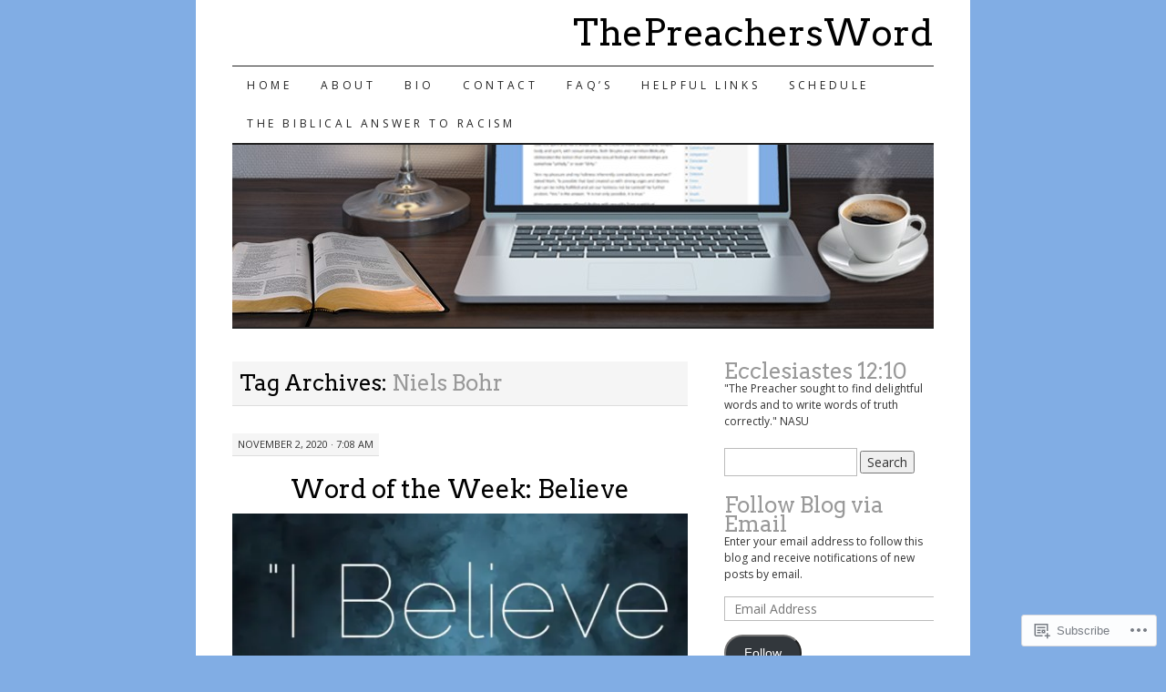

--- FILE ---
content_type: text/html; charset=UTF-8
request_url: https://thepreachersword.com/tag/niels-bohr/
body_size: 22269
content:
<!DOCTYPE html>
<!--[if IE 7]>
<html id="ie7" lang="en">
<![endif]-->
<!--[if (gt IE 7) | (!IE)]><!-->
<html lang="en">
<!--<![endif]-->
<head>
<meta charset="UTF-8" />
<title>Niels Bohr | ThePreachersWord</title>
<link rel="profile" href="http://gmpg.org/xfn/11" />
<link rel="pingback" href="https://thepreachersword.com/xmlrpc.php" />
<script type="text/javascript">
  WebFontConfig = {"google":{"families":["Open+Sans:r,i,b,bi:latin,latin-ext","Arvo:r:latin,latin-ext"]},"api_url":"https:\/\/fonts-api.wp.com\/css"};
  (function() {
    var wf = document.createElement('script');
    wf.src = '/wp-content/plugins/custom-fonts/js/webfont.js';
    wf.type = 'text/javascript';
    wf.async = 'true';
    var s = document.getElementsByTagName('script')[0];
    s.parentNode.insertBefore(wf, s);
	})();
</script><style id="jetpack-custom-fonts-css">.wf-active #site-title a{font-weight:400;font-style:normal;font-weight:400;font-family:"Arvo",serif}.wf-active body, .wf-active input, .wf-active textarea{font-family:"Open Sans",sans-serif}@media print{.wf-active body{font-family:"Open Sans",sans-serif}}.wf-active #content-box h1, .wf-active h2, .wf-active h3, .wf-active h4, .wf-active h5, .wf-active h6, .wf-active th{font-style:normal;font-weight:400;font-family:"Arvo",serif}.wf-active .page-title{font-style:normal;font-weight:400}.wf-active .page-title span{font-style:normal;font-weight:400}.wf-active .entry-title{font-style:normal;font-weight:400}.wf-active .entry-content h1{font-weight:400;font-style:normal}.wf-active .entry-content h2{font-style:normal;font-weight:400}.wf-active .entry-content h3{font-style:normal;font-weight:400}.wf-active .entry-content h4{font-style:normal;font-weight:400}.wf-active .entry-content h5, .wf-active .entry-content h6{font-weight:400;font-style:normal}.wf-active .entry-content h6{font-style:normal;font-weight:400}.wf-active .widget-title{font-style:normal;font-weight:400}.wf-active .sidebar-list h2{font-style:normal;font-weight:400}.wf-active #comments-title{font-style:normal;font-weight:400}.wf-active #reply-title{font-style:normal;font-weight:400}</style>
<meta name='robots' content='max-image-preview:large' />

<!-- Async WordPress.com Remote Login -->
<script id="wpcom_remote_login_js">
var wpcom_remote_login_extra_auth = '';
function wpcom_remote_login_remove_dom_node_id( element_id ) {
	var dom_node = document.getElementById( element_id );
	if ( dom_node ) { dom_node.parentNode.removeChild( dom_node ); }
}
function wpcom_remote_login_remove_dom_node_classes( class_name ) {
	var dom_nodes = document.querySelectorAll( '.' + class_name );
	for ( var i = 0; i < dom_nodes.length; i++ ) {
		dom_nodes[ i ].parentNode.removeChild( dom_nodes[ i ] );
	}
}
function wpcom_remote_login_final_cleanup() {
	wpcom_remote_login_remove_dom_node_classes( "wpcom_remote_login_msg" );
	wpcom_remote_login_remove_dom_node_id( "wpcom_remote_login_key" );
	wpcom_remote_login_remove_dom_node_id( "wpcom_remote_login_validate" );
	wpcom_remote_login_remove_dom_node_id( "wpcom_remote_login_js" );
	wpcom_remote_login_remove_dom_node_id( "wpcom_request_access_iframe" );
	wpcom_remote_login_remove_dom_node_id( "wpcom_request_access_styles" );
}

// Watch for messages back from the remote login
window.addEventListener( "message", function( e ) {
	if ( e.origin === "https://r-login.wordpress.com" ) {
		var data = {};
		try {
			data = JSON.parse( e.data );
		} catch( e ) {
			wpcom_remote_login_final_cleanup();
			return;
		}

		if ( data.msg === 'LOGIN' ) {
			// Clean up the login check iframe
			wpcom_remote_login_remove_dom_node_id( "wpcom_remote_login_key" );

			var id_regex = new RegExp( /^[0-9]+$/ );
			var token_regex = new RegExp( /^.*|.*|.*$/ );
			if (
				token_regex.test( data.token )
				&& id_regex.test( data.wpcomid )
			) {
				// We have everything we need to ask for a login
				var script = document.createElement( "script" );
				script.setAttribute( "id", "wpcom_remote_login_validate" );
				script.src = '/remote-login.php?wpcom_remote_login=validate'
					+ '&wpcomid=' + data.wpcomid
					+ '&token=' + encodeURIComponent( data.token )
					+ '&host=' + window.location.protocol
					+ '//' + window.location.hostname
					+ '&postid=17665'
					+ '&is_singular=';
				document.body.appendChild( script );
			}

			return;
		}

		// Safari ITP, not logged in, so redirect
		if ( data.msg === 'LOGIN-REDIRECT' ) {
			window.location = 'https://wordpress.com/log-in?redirect_to=' + window.location.href;
			return;
		}

		// Safari ITP, storage access failed, remove the request
		if ( data.msg === 'LOGIN-REMOVE' ) {
			var css_zap = 'html { -webkit-transition: margin-top 1s; transition: margin-top 1s; } /* 9001 */ html { margin-top: 0 !important; } * html body { margin-top: 0 !important; } @media screen and ( max-width: 782px ) { html { margin-top: 0 !important; } * html body { margin-top: 0 !important; } }';
			var style_zap = document.createElement( 'style' );
			style_zap.type = 'text/css';
			style_zap.appendChild( document.createTextNode( css_zap ) );
			document.body.appendChild( style_zap );

			var e = document.getElementById( 'wpcom_request_access_iframe' );
			e.parentNode.removeChild( e );

			document.cookie = 'wordpress_com_login_access=denied; path=/; max-age=31536000';

			return;
		}

		// Safari ITP
		if ( data.msg === 'REQUEST_ACCESS' ) {
			console.log( 'request access: safari' );

			// Check ITP iframe enable/disable knob
			if ( wpcom_remote_login_extra_auth !== 'safari_itp_iframe' ) {
				return;
			}

			// If we are in a "private window" there is no ITP.
			var private_window = false;
			try {
				var opendb = window.openDatabase( null, null, null, null );
			} catch( e ) {
				private_window = true;
			}

			if ( private_window ) {
				console.log( 'private window' );
				return;
			}

			var iframe = document.createElement( 'iframe' );
			iframe.id = 'wpcom_request_access_iframe';
			iframe.setAttribute( 'scrolling', 'no' );
			iframe.setAttribute( 'sandbox', 'allow-storage-access-by-user-activation allow-scripts allow-same-origin allow-top-navigation-by-user-activation' );
			iframe.src = 'https://r-login.wordpress.com/remote-login.php?wpcom_remote_login=request_access&origin=' + encodeURIComponent( data.origin ) + '&wpcomid=' + encodeURIComponent( data.wpcomid );

			var css = 'html { -webkit-transition: margin-top 1s; transition: margin-top 1s; } /* 9001 */ html { margin-top: 46px !important; } * html body { margin-top: 46px !important; } @media screen and ( max-width: 660px ) { html { margin-top: 71px !important; } * html body { margin-top: 71px !important; } #wpcom_request_access_iframe { display: block; height: 71px !important; } } #wpcom_request_access_iframe { border: 0px; height: 46px; position: fixed; top: 0; left: 0; width: 100%; min-width: 100%; z-index: 99999; background: #23282d; } ';

			var style = document.createElement( 'style' );
			style.type = 'text/css';
			style.id = 'wpcom_request_access_styles';
			style.appendChild( document.createTextNode( css ) );
			document.body.appendChild( style );

			document.body.appendChild( iframe );
		}

		if ( data.msg === 'DONE' ) {
			wpcom_remote_login_final_cleanup();
		}
	}
}, false );

// Inject the remote login iframe after the page has had a chance to load
// more critical resources
window.addEventListener( "DOMContentLoaded", function( e ) {
	var iframe = document.createElement( "iframe" );
	iframe.style.display = "none";
	iframe.setAttribute( "scrolling", "no" );
	iframe.setAttribute( "id", "wpcom_remote_login_key" );
	iframe.src = "https://r-login.wordpress.com/remote-login.php"
		+ "?wpcom_remote_login=key"
		+ "&origin=aHR0cHM6Ly90aGVwcmVhY2hlcnN3b3JkLmNvbQ%3D%3D"
		+ "&wpcomid=30962557"
		+ "&time=" + Math.floor( Date.now() / 1000 );
	document.body.appendChild( iframe );
}, false );
</script>
<link rel='dns-prefetch' href='//s0.wp.com' />
<link rel="alternate" type="application/rss+xml" title="ThePreachersWord &raquo; Feed" href="https://thepreachersword.com/feed/" />
<link rel="alternate" type="application/rss+xml" title="ThePreachersWord &raquo; Comments Feed" href="https://thepreachersword.com/comments/feed/" />
<link rel="alternate" type="application/rss+xml" title="ThePreachersWord &raquo; Niels Bohr Tag Feed" href="https://thepreachersword.com/tag/niels-bohr/feed/" />
	<script type="text/javascript">
		/* <![CDATA[ */
		function addLoadEvent(func) {
			var oldonload = window.onload;
			if (typeof window.onload != 'function') {
				window.onload = func;
			} else {
				window.onload = function () {
					oldonload();
					func();
				}
			}
		}
		/* ]]> */
	</script>
	<style id='wp-emoji-styles-inline-css'>

	img.wp-smiley, img.emoji {
		display: inline !important;
		border: none !important;
		box-shadow: none !important;
		height: 1em !important;
		width: 1em !important;
		margin: 0 0.07em !important;
		vertical-align: -0.1em !important;
		background: none !important;
		padding: 0 !important;
	}
/*# sourceURL=wp-emoji-styles-inline-css */
</style>
<link crossorigin='anonymous' rel='stylesheet' id='all-css-2-1' href='/wp-content/plugins/gutenberg-core/v22.2.0/build/styles/block-library/style.css?m=1764855221i&cssminify=yes' type='text/css' media='all' />
<style id='wp-block-library-inline-css'>
.has-text-align-justify {
	text-align:justify;
}
.has-text-align-justify{text-align:justify;}

/*# sourceURL=wp-block-library-inline-css */
</style><style id='global-styles-inline-css'>
:root{--wp--preset--aspect-ratio--square: 1;--wp--preset--aspect-ratio--4-3: 4/3;--wp--preset--aspect-ratio--3-4: 3/4;--wp--preset--aspect-ratio--3-2: 3/2;--wp--preset--aspect-ratio--2-3: 2/3;--wp--preset--aspect-ratio--16-9: 16/9;--wp--preset--aspect-ratio--9-16: 9/16;--wp--preset--color--black: #000000;--wp--preset--color--cyan-bluish-gray: #abb8c3;--wp--preset--color--white: #ffffff;--wp--preset--color--pale-pink: #f78da7;--wp--preset--color--vivid-red: #cf2e2e;--wp--preset--color--luminous-vivid-orange: #ff6900;--wp--preset--color--luminous-vivid-amber: #fcb900;--wp--preset--color--light-green-cyan: #7bdcb5;--wp--preset--color--vivid-green-cyan: #00d084;--wp--preset--color--pale-cyan-blue: #8ed1fc;--wp--preset--color--vivid-cyan-blue: #0693e3;--wp--preset--color--vivid-purple: #9b51e0;--wp--preset--gradient--vivid-cyan-blue-to-vivid-purple: linear-gradient(135deg,rgb(6,147,227) 0%,rgb(155,81,224) 100%);--wp--preset--gradient--light-green-cyan-to-vivid-green-cyan: linear-gradient(135deg,rgb(122,220,180) 0%,rgb(0,208,130) 100%);--wp--preset--gradient--luminous-vivid-amber-to-luminous-vivid-orange: linear-gradient(135deg,rgb(252,185,0) 0%,rgb(255,105,0) 100%);--wp--preset--gradient--luminous-vivid-orange-to-vivid-red: linear-gradient(135deg,rgb(255,105,0) 0%,rgb(207,46,46) 100%);--wp--preset--gradient--very-light-gray-to-cyan-bluish-gray: linear-gradient(135deg,rgb(238,238,238) 0%,rgb(169,184,195) 100%);--wp--preset--gradient--cool-to-warm-spectrum: linear-gradient(135deg,rgb(74,234,220) 0%,rgb(151,120,209) 20%,rgb(207,42,186) 40%,rgb(238,44,130) 60%,rgb(251,105,98) 80%,rgb(254,248,76) 100%);--wp--preset--gradient--blush-light-purple: linear-gradient(135deg,rgb(255,206,236) 0%,rgb(152,150,240) 100%);--wp--preset--gradient--blush-bordeaux: linear-gradient(135deg,rgb(254,205,165) 0%,rgb(254,45,45) 50%,rgb(107,0,62) 100%);--wp--preset--gradient--luminous-dusk: linear-gradient(135deg,rgb(255,203,112) 0%,rgb(199,81,192) 50%,rgb(65,88,208) 100%);--wp--preset--gradient--pale-ocean: linear-gradient(135deg,rgb(255,245,203) 0%,rgb(182,227,212) 50%,rgb(51,167,181) 100%);--wp--preset--gradient--electric-grass: linear-gradient(135deg,rgb(202,248,128) 0%,rgb(113,206,126) 100%);--wp--preset--gradient--midnight: linear-gradient(135deg,rgb(2,3,129) 0%,rgb(40,116,252) 100%);--wp--preset--font-size--small: 13px;--wp--preset--font-size--medium: 20px;--wp--preset--font-size--large: 36px;--wp--preset--font-size--x-large: 42px;--wp--preset--font-family--albert-sans: 'Albert Sans', sans-serif;--wp--preset--font-family--alegreya: Alegreya, serif;--wp--preset--font-family--arvo: Arvo, serif;--wp--preset--font-family--bodoni-moda: 'Bodoni Moda', serif;--wp--preset--font-family--bricolage-grotesque: 'Bricolage Grotesque', sans-serif;--wp--preset--font-family--cabin: Cabin, sans-serif;--wp--preset--font-family--chivo: Chivo, sans-serif;--wp--preset--font-family--commissioner: Commissioner, sans-serif;--wp--preset--font-family--cormorant: Cormorant, serif;--wp--preset--font-family--courier-prime: 'Courier Prime', monospace;--wp--preset--font-family--crimson-pro: 'Crimson Pro', serif;--wp--preset--font-family--dm-mono: 'DM Mono', monospace;--wp--preset--font-family--dm-sans: 'DM Sans', sans-serif;--wp--preset--font-family--dm-serif-display: 'DM Serif Display', serif;--wp--preset--font-family--domine: Domine, serif;--wp--preset--font-family--eb-garamond: 'EB Garamond', serif;--wp--preset--font-family--epilogue: Epilogue, sans-serif;--wp--preset--font-family--fahkwang: Fahkwang, sans-serif;--wp--preset--font-family--figtree: Figtree, sans-serif;--wp--preset--font-family--fira-sans: 'Fira Sans', sans-serif;--wp--preset--font-family--fjalla-one: 'Fjalla One', sans-serif;--wp--preset--font-family--fraunces: Fraunces, serif;--wp--preset--font-family--gabarito: Gabarito, system-ui;--wp--preset--font-family--ibm-plex-mono: 'IBM Plex Mono', monospace;--wp--preset--font-family--ibm-plex-sans: 'IBM Plex Sans', sans-serif;--wp--preset--font-family--ibarra-real-nova: 'Ibarra Real Nova', serif;--wp--preset--font-family--instrument-serif: 'Instrument Serif', serif;--wp--preset--font-family--inter: Inter, sans-serif;--wp--preset--font-family--josefin-sans: 'Josefin Sans', sans-serif;--wp--preset--font-family--jost: Jost, sans-serif;--wp--preset--font-family--libre-baskerville: 'Libre Baskerville', serif;--wp--preset--font-family--libre-franklin: 'Libre Franklin', sans-serif;--wp--preset--font-family--literata: Literata, serif;--wp--preset--font-family--lora: Lora, serif;--wp--preset--font-family--merriweather: Merriweather, serif;--wp--preset--font-family--montserrat: Montserrat, sans-serif;--wp--preset--font-family--newsreader: Newsreader, serif;--wp--preset--font-family--noto-sans-mono: 'Noto Sans Mono', sans-serif;--wp--preset--font-family--nunito: Nunito, sans-serif;--wp--preset--font-family--open-sans: 'Open Sans', sans-serif;--wp--preset--font-family--overpass: Overpass, sans-serif;--wp--preset--font-family--pt-serif: 'PT Serif', serif;--wp--preset--font-family--petrona: Petrona, serif;--wp--preset--font-family--piazzolla: Piazzolla, serif;--wp--preset--font-family--playfair-display: 'Playfair Display', serif;--wp--preset--font-family--plus-jakarta-sans: 'Plus Jakarta Sans', sans-serif;--wp--preset--font-family--poppins: Poppins, sans-serif;--wp--preset--font-family--raleway: Raleway, sans-serif;--wp--preset--font-family--roboto: Roboto, sans-serif;--wp--preset--font-family--roboto-slab: 'Roboto Slab', serif;--wp--preset--font-family--rubik: Rubik, sans-serif;--wp--preset--font-family--rufina: Rufina, serif;--wp--preset--font-family--sora: Sora, sans-serif;--wp--preset--font-family--source-sans-3: 'Source Sans 3', sans-serif;--wp--preset--font-family--source-serif-4: 'Source Serif 4', serif;--wp--preset--font-family--space-mono: 'Space Mono', monospace;--wp--preset--font-family--syne: Syne, sans-serif;--wp--preset--font-family--texturina: Texturina, serif;--wp--preset--font-family--urbanist: Urbanist, sans-serif;--wp--preset--font-family--work-sans: 'Work Sans', sans-serif;--wp--preset--spacing--20: 0.44rem;--wp--preset--spacing--30: 0.67rem;--wp--preset--spacing--40: 1rem;--wp--preset--spacing--50: 1.5rem;--wp--preset--spacing--60: 2.25rem;--wp--preset--spacing--70: 3.38rem;--wp--preset--spacing--80: 5.06rem;--wp--preset--shadow--natural: 6px 6px 9px rgba(0, 0, 0, 0.2);--wp--preset--shadow--deep: 12px 12px 50px rgba(0, 0, 0, 0.4);--wp--preset--shadow--sharp: 6px 6px 0px rgba(0, 0, 0, 0.2);--wp--preset--shadow--outlined: 6px 6px 0px -3px rgb(255, 255, 255), 6px 6px rgb(0, 0, 0);--wp--preset--shadow--crisp: 6px 6px 0px rgb(0, 0, 0);}:where(.is-layout-flex){gap: 0.5em;}:where(.is-layout-grid){gap: 0.5em;}body .is-layout-flex{display: flex;}.is-layout-flex{flex-wrap: wrap;align-items: center;}.is-layout-flex > :is(*, div){margin: 0;}body .is-layout-grid{display: grid;}.is-layout-grid > :is(*, div){margin: 0;}:where(.wp-block-columns.is-layout-flex){gap: 2em;}:where(.wp-block-columns.is-layout-grid){gap: 2em;}:where(.wp-block-post-template.is-layout-flex){gap: 1.25em;}:where(.wp-block-post-template.is-layout-grid){gap: 1.25em;}.has-black-color{color: var(--wp--preset--color--black) !important;}.has-cyan-bluish-gray-color{color: var(--wp--preset--color--cyan-bluish-gray) !important;}.has-white-color{color: var(--wp--preset--color--white) !important;}.has-pale-pink-color{color: var(--wp--preset--color--pale-pink) !important;}.has-vivid-red-color{color: var(--wp--preset--color--vivid-red) !important;}.has-luminous-vivid-orange-color{color: var(--wp--preset--color--luminous-vivid-orange) !important;}.has-luminous-vivid-amber-color{color: var(--wp--preset--color--luminous-vivid-amber) !important;}.has-light-green-cyan-color{color: var(--wp--preset--color--light-green-cyan) !important;}.has-vivid-green-cyan-color{color: var(--wp--preset--color--vivid-green-cyan) !important;}.has-pale-cyan-blue-color{color: var(--wp--preset--color--pale-cyan-blue) !important;}.has-vivid-cyan-blue-color{color: var(--wp--preset--color--vivid-cyan-blue) !important;}.has-vivid-purple-color{color: var(--wp--preset--color--vivid-purple) !important;}.has-black-background-color{background-color: var(--wp--preset--color--black) !important;}.has-cyan-bluish-gray-background-color{background-color: var(--wp--preset--color--cyan-bluish-gray) !important;}.has-white-background-color{background-color: var(--wp--preset--color--white) !important;}.has-pale-pink-background-color{background-color: var(--wp--preset--color--pale-pink) !important;}.has-vivid-red-background-color{background-color: var(--wp--preset--color--vivid-red) !important;}.has-luminous-vivid-orange-background-color{background-color: var(--wp--preset--color--luminous-vivid-orange) !important;}.has-luminous-vivid-amber-background-color{background-color: var(--wp--preset--color--luminous-vivid-amber) !important;}.has-light-green-cyan-background-color{background-color: var(--wp--preset--color--light-green-cyan) !important;}.has-vivid-green-cyan-background-color{background-color: var(--wp--preset--color--vivid-green-cyan) !important;}.has-pale-cyan-blue-background-color{background-color: var(--wp--preset--color--pale-cyan-blue) !important;}.has-vivid-cyan-blue-background-color{background-color: var(--wp--preset--color--vivid-cyan-blue) !important;}.has-vivid-purple-background-color{background-color: var(--wp--preset--color--vivid-purple) !important;}.has-black-border-color{border-color: var(--wp--preset--color--black) !important;}.has-cyan-bluish-gray-border-color{border-color: var(--wp--preset--color--cyan-bluish-gray) !important;}.has-white-border-color{border-color: var(--wp--preset--color--white) !important;}.has-pale-pink-border-color{border-color: var(--wp--preset--color--pale-pink) !important;}.has-vivid-red-border-color{border-color: var(--wp--preset--color--vivid-red) !important;}.has-luminous-vivid-orange-border-color{border-color: var(--wp--preset--color--luminous-vivid-orange) !important;}.has-luminous-vivid-amber-border-color{border-color: var(--wp--preset--color--luminous-vivid-amber) !important;}.has-light-green-cyan-border-color{border-color: var(--wp--preset--color--light-green-cyan) !important;}.has-vivid-green-cyan-border-color{border-color: var(--wp--preset--color--vivid-green-cyan) !important;}.has-pale-cyan-blue-border-color{border-color: var(--wp--preset--color--pale-cyan-blue) !important;}.has-vivid-cyan-blue-border-color{border-color: var(--wp--preset--color--vivid-cyan-blue) !important;}.has-vivid-purple-border-color{border-color: var(--wp--preset--color--vivid-purple) !important;}.has-vivid-cyan-blue-to-vivid-purple-gradient-background{background: var(--wp--preset--gradient--vivid-cyan-blue-to-vivid-purple) !important;}.has-light-green-cyan-to-vivid-green-cyan-gradient-background{background: var(--wp--preset--gradient--light-green-cyan-to-vivid-green-cyan) !important;}.has-luminous-vivid-amber-to-luminous-vivid-orange-gradient-background{background: var(--wp--preset--gradient--luminous-vivid-amber-to-luminous-vivid-orange) !important;}.has-luminous-vivid-orange-to-vivid-red-gradient-background{background: var(--wp--preset--gradient--luminous-vivid-orange-to-vivid-red) !important;}.has-very-light-gray-to-cyan-bluish-gray-gradient-background{background: var(--wp--preset--gradient--very-light-gray-to-cyan-bluish-gray) !important;}.has-cool-to-warm-spectrum-gradient-background{background: var(--wp--preset--gradient--cool-to-warm-spectrum) !important;}.has-blush-light-purple-gradient-background{background: var(--wp--preset--gradient--blush-light-purple) !important;}.has-blush-bordeaux-gradient-background{background: var(--wp--preset--gradient--blush-bordeaux) !important;}.has-luminous-dusk-gradient-background{background: var(--wp--preset--gradient--luminous-dusk) !important;}.has-pale-ocean-gradient-background{background: var(--wp--preset--gradient--pale-ocean) !important;}.has-electric-grass-gradient-background{background: var(--wp--preset--gradient--electric-grass) !important;}.has-midnight-gradient-background{background: var(--wp--preset--gradient--midnight) !important;}.has-small-font-size{font-size: var(--wp--preset--font-size--small) !important;}.has-medium-font-size{font-size: var(--wp--preset--font-size--medium) !important;}.has-large-font-size{font-size: var(--wp--preset--font-size--large) !important;}.has-x-large-font-size{font-size: var(--wp--preset--font-size--x-large) !important;}.has-albert-sans-font-family{font-family: var(--wp--preset--font-family--albert-sans) !important;}.has-alegreya-font-family{font-family: var(--wp--preset--font-family--alegreya) !important;}.has-arvo-font-family{font-family: var(--wp--preset--font-family--arvo) !important;}.has-bodoni-moda-font-family{font-family: var(--wp--preset--font-family--bodoni-moda) !important;}.has-bricolage-grotesque-font-family{font-family: var(--wp--preset--font-family--bricolage-grotesque) !important;}.has-cabin-font-family{font-family: var(--wp--preset--font-family--cabin) !important;}.has-chivo-font-family{font-family: var(--wp--preset--font-family--chivo) !important;}.has-commissioner-font-family{font-family: var(--wp--preset--font-family--commissioner) !important;}.has-cormorant-font-family{font-family: var(--wp--preset--font-family--cormorant) !important;}.has-courier-prime-font-family{font-family: var(--wp--preset--font-family--courier-prime) !important;}.has-crimson-pro-font-family{font-family: var(--wp--preset--font-family--crimson-pro) !important;}.has-dm-mono-font-family{font-family: var(--wp--preset--font-family--dm-mono) !important;}.has-dm-sans-font-family{font-family: var(--wp--preset--font-family--dm-sans) !important;}.has-dm-serif-display-font-family{font-family: var(--wp--preset--font-family--dm-serif-display) !important;}.has-domine-font-family{font-family: var(--wp--preset--font-family--domine) !important;}.has-eb-garamond-font-family{font-family: var(--wp--preset--font-family--eb-garamond) !important;}.has-epilogue-font-family{font-family: var(--wp--preset--font-family--epilogue) !important;}.has-fahkwang-font-family{font-family: var(--wp--preset--font-family--fahkwang) !important;}.has-figtree-font-family{font-family: var(--wp--preset--font-family--figtree) !important;}.has-fira-sans-font-family{font-family: var(--wp--preset--font-family--fira-sans) !important;}.has-fjalla-one-font-family{font-family: var(--wp--preset--font-family--fjalla-one) !important;}.has-fraunces-font-family{font-family: var(--wp--preset--font-family--fraunces) !important;}.has-gabarito-font-family{font-family: var(--wp--preset--font-family--gabarito) !important;}.has-ibm-plex-mono-font-family{font-family: var(--wp--preset--font-family--ibm-plex-mono) !important;}.has-ibm-plex-sans-font-family{font-family: var(--wp--preset--font-family--ibm-plex-sans) !important;}.has-ibarra-real-nova-font-family{font-family: var(--wp--preset--font-family--ibarra-real-nova) !important;}.has-instrument-serif-font-family{font-family: var(--wp--preset--font-family--instrument-serif) !important;}.has-inter-font-family{font-family: var(--wp--preset--font-family--inter) !important;}.has-josefin-sans-font-family{font-family: var(--wp--preset--font-family--josefin-sans) !important;}.has-jost-font-family{font-family: var(--wp--preset--font-family--jost) !important;}.has-libre-baskerville-font-family{font-family: var(--wp--preset--font-family--libre-baskerville) !important;}.has-libre-franklin-font-family{font-family: var(--wp--preset--font-family--libre-franklin) !important;}.has-literata-font-family{font-family: var(--wp--preset--font-family--literata) !important;}.has-lora-font-family{font-family: var(--wp--preset--font-family--lora) !important;}.has-merriweather-font-family{font-family: var(--wp--preset--font-family--merriweather) !important;}.has-montserrat-font-family{font-family: var(--wp--preset--font-family--montserrat) !important;}.has-newsreader-font-family{font-family: var(--wp--preset--font-family--newsreader) !important;}.has-noto-sans-mono-font-family{font-family: var(--wp--preset--font-family--noto-sans-mono) !important;}.has-nunito-font-family{font-family: var(--wp--preset--font-family--nunito) !important;}.has-open-sans-font-family{font-family: var(--wp--preset--font-family--open-sans) !important;}.has-overpass-font-family{font-family: var(--wp--preset--font-family--overpass) !important;}.has-pt-serif-font-family{font-family: var(--wp--preset--font-family--pt-serif) !important;}.has-petrona-font-family{font-family: var(--wp--preset--font-family--petrona) !important;}.has-piazzolla-font-family{font-family: var(--wp--preset--font-family--piazzolla) !important;}.has-playfair-display-font-family{font-family: var(--wp--preset--font-family--playfair-display) !important;}.has-plus-jakarta-sans-font-family{font-family: var(--wp--preset--font-family--plus-jakarta-sans) !important;}.has-poppins-font-family{font-family: var(--wp--preset--font-family--poppins) !important;}.has-raleway-font-family{font-family: var(--wp--preset--font-family--raleway) !important;}.has-roboto-font-family{font-family: var(--wp--preset--font-family--roboto) !important;}.has-roboto-slab-font-family{font-family: var(--wp--preset--font-family--roboto-slab) !important;}.has-rubik-font-family{font-family: var(--wp--preset--font-family--rubik) !important;}.has-rufina-font-family{font-family: var(--wp--preset--font-family--rufina) !important;}.has-sora-font-family{font-family: var(--wp--preset--font-family--sora) !important;}.has-source-sans-3-font-family{font-family: var(--wp--preset--font-family--source-sans-3) !important;}.has-source-serif-4-font-family{font-family: var(--wp--preset--font-family--source-serif-4) !important;}.has-space-mono-font-family{font-family: var(--wp--preset--font-family--space-mono) !important;}.has-syne-font-family{font-family: var(--wp--preset--font-family--syne) !important;}.has-texturina-font-family{font-family: var(--wp--preset--font-family--texturina) !important;}.has-urbanist-font-family{font-family: var(--wp--preset--font-family--urbanist) !important;}.has-work-sans-font-family{font-family: var(--wp--preset--font-family--work-sans) !important;}
/*# sourceURL=global-styles-inline-css */
</style>

<style id='classic-theme-styles-inline-css'>
/*! This file is auto-generated */
.wp-block-button__link{color:#fff;background-color:#32373c;border-radius:9999px;box-shadow:none;text-decoration:none;padding:calc(.667em + 2px) calc(1.333em + 2px);font-size:1.125em}.wp-block-file__button{background:#32373c;color:#fff;text-decoration:none}
/*# sourceURL=/wp-includes/css/classic-themes.min.css */
</style>
<link crossorigin='anonymous' rel='stylesheet' id='all-css-4-1' href='/_static/??-eJx9j+EKwjAMhF/INNQNnT/EZ1m7MKvNWprW6dtbEacg7E8Ix313HM4RbJgyTRmjL6ObBG0wPtir4FbpTmkQx9ETJLqpFgcneXGA5IcnZUU2+BPEBb5ZiarOsc8vB9PgevLE1baGzW4YKVdcPj9kuq8jsdaAMTGRCNTLrjDkc+2SP+4tYywGo/M2hRmXKSc+6n2rd4emabrLE7YFark=&cssminify=yes' type='text/css' media='all' />
<style id='jetpack_facebook_likebox-inline-css'>
.widget_facebook_likebox {
	overflow: hidden;
}

/*# sourceURL=/wp-content/mu-plugins/jetpack-plugin/sun/modules/widgets/facebook-likebox/style.css */
</style>
<link crossorigin='anonymous' rel='stylesheet' id='all-css-6-1' href='/_static/??-eJzTLy/QTc7PK0nNK9HPLdUtyClNz8wr1i9KTcrJTwcy0/WTi5G5ekCujj52Temp+bo5+cmJJZn5eSgc3bScxMwikFb7XFtDE1NLExMLc0OTLACohS2q&cssminify=yes' type='text/css' media='all' />
<style id='jetpack-global-styles-frontend-style-inline-css'>
:root { --font-headings: unset; --font-base: unset; --font-headings-default: -apple-system,BlinkMacSystemFont,"Segoe UI",Roboto,Oxygen-Sans,Ubuntu,Cantarell,"Helvetica Neue",sans-serif; --font-base-default: -apple-system,BlinkMacSystemFont,"Segoe UI",Roboto,Oxygen-Sans,Ubuntu,Cantarell,"Helvetica Neue",sans-serif;}
/*# sourceURL=jetpack-global-styles-frontend-style-inline-css */
</style>
<link crossorigin='anonymous' rel='stylesheet' id='all-css-8-1' href='/wp-content/themes/h4/global.css?m=1420737423i&cssminify=yes' type='text/css' media='all' />
<script type="text/javascript" id="wpcom-actionbar-placeholder-js-extra">
/* <![CDATA[ */
var actionbardata = {"siteID":"30962557","postID":"0","siteURL":"https://thepreachersword.com","xhrURL":"https://thepreachersword.com/wp-admin/admin-ajax.php","nonce":"783c986058","isLoggedIn":"","statusMessage":"","subsEmailDefault":"instantly","proxyScriptUrl":"https://s0.wp.com/wp-content/js/wpcom-proxy-request.js?m=1513050504i&amp;ver=20211021","i18n":{"followedText":"New posts from this site will now appear in your \u003Ca href=\"https://wordpress.com/reader\"\u003EReader\u003C/a\u003E","foldBar":"Collapse this bar","unfoldBar":"Expand this bar","shortLinkCopied":"Shortlink copied to clipboard."}};
//# sourceURL=wpcom-actionbar-placeholder-js-extra
/* ]]> */
</script>
<script type="text/javascript" id="jetpack-mu-wpcom-settings-js-before">
/* <![CDATA[ */
var JETPACK_MU_WPCOM_SETTINGS = {"assetsUrl":"https://s0.wp.com/wp-content/mu-plugins/jetpack-mu-wpcom-plugin/sun/jetpack_vendor/automattic/jetpack-mu-wpcom/src/build/"};
//# sourceURL=jetpack-mu-wpcom-settings-js-before
/* ]]> */
</script>
<script crossorigin='anonymous' type='text/javascript'  src='/wp-content/js/rlt-proxy.js?m=1720530689i'></script>
<script type="text/javascript" id="rlt-proxy-js-after">
/* <![CDATA[ */
	rltInitialize( {"token":null,"iframeOrigins":["https:\/\/widgets.wp.com"]} );
//# sourceURL=rlt-proxy-js-after
/* ]]> */
</script>
<link rel="EditURI" type="application/rsd+xml" title="RSD" href="https://thepreachersword.wordpress.com/xmlrpc.php?rsd" />
<meta name="generator" content="WordPress.com" />

<!-- Jetpack Open Graph Tags -->
<meta property="og:type" content="website" />
<meta property="og:title" content="Niels Bohr &#8211; ThePreachersWord" />
<meta property="og:url" content="https://thepreachersword.com/tag/niels-bohr/" />
<meta property="og:site_name" content="ThePreachersWord" />
<meta property="og:image" content="https://thepreachersword.com/wp-content/uploads/2022/04/cropped-ken.west-main.jpg?w=200" />
<meta property="og:image:width" content="200" />
<meta property="og:image:height" content="200" />
<meta property="og:image:alt" content="" />
<meta property="og:locale" content="en_US" />
<meta name="twitter:creator" content="@Preacherman316" />
<meta name="twitter:site" content="@Preacherman316" />

<!-- End Jetpack Open Graph Tags -->
<link rel='openid.server' href='https://thepreachersword.com/?openidserver=1' />
<link rel='openid.delegate' href='https://thepreachersword.com/' />
<link rel="search" type="application/opensearchdescription+xml" href="https://thepreachersword.com/osd.xml" title="ThePreachersWord" />
<link rel="search" type="application/opensearchdescription+xml" href="https://s1.wp.com/opensearch.xml" title="WordPress.com" />
<meta name="theme-color" content="#81ade4" />
<meta name="description" content="Posts about Niels Bohr written by ThePreachersWord" />
<style type="text/css" id="custom-background-css">
body.custom-background { background-color: #81ade4; }
</style>
	<link rel="icon" href="https://thepreachersword.com/wp-content/uploads/2022/04/cropped-ken.west-main.jpg?w=32" sizes="32x32" />
<link rel="icon" href="https://thepreachersword.com/wp-content/uploads/2022/04/cropped-ken.west-main.jpg?w=192" sizes="192x192" />
<link rel="apple-touch-icon" href="https://thepreachersword.com/wp-content/uploads/2022/04/cropped-ken.west-main.jpg?w=180" />
<meta name="msapplication-TileImage" content="https://thepreachersword.com/wp-content/uploads/2022/04/cropped-ken.west-main.jpg?w=270" />
			<link rel="stylesheet" id="custom-css-css" type="text/css" href="https://s0.wp.com/?custom-css=1&#038;csblog=25UM5&#038;cscache=6&#038;csrev=2" />
			<link crossorigin='anonymous' rel='stylesheet' id='all-css-0-3' href='/_static/??-eJyVjssKwkAMRX/INowP1IX4KdKmg6SdScJkQn+/FR/gTpfncjhcmLVB4Rq5QvZGk9+JDcZYtcPpxWDOcCNG6JPgZGAzaSwtmm3g50CWwVM0wK6IW0wf5z382XseckrDir1hIa0kq/tFbSZ+hK/5Eo6H3fkU9mE7Lr2lXSA=&cssminify=yes' type='text/css' media='all' />
</head>

<body class="archive tag tag-niels-bohr tag-327206 custom-background wp-theme-pubpilcrow customizer-styles-applied two-column content-sidebar color-light jetpack-reblog-enabled">
<div id="wrapper"><div id="container" class="hfeed">
	<div id="page" class="blog">
		<div id="header">
						<div id="site-title">
				<span>
					<a href="https://thepreachersword.com/" title="ThePreachersWord" rel="home">ThePreachersWord</a>
				</span>
			</div>

			<div id="nav" role="navigation">
			  				<div class="skip-link screen-reader-text"><a href="#content" title="Skip to content">Skip to content</a></div>
								<div class="menu"><ul>
<li ><a href="https://thepreachersword.com/">Home</a></li><li class="page_item page-item-2"><a href="https://thepreachersword.com/about/">About</a></li>
<li class="page_item page-item-13392"><a href="https://thepreachersword.com/bio/">Bio</a></li>
<li class="page_item page-item-13403"><a href="https://thepreachersword.com/contact/">Contact</a></li>
<li class="page_item page-item-13390"><a href="https://thepreachersword.com/faqs/">FAQ’s</a></li>
<li class="page_item page-item-20060"><a href="https://thepreachersword.com/helpful-links/">Helpful Links</a></li>
<li class="page_item page-item-13387"><a href="https://thepreachersword.com/schedule/">Schedule</a></li>
<li class="page_item page-item-16524"><a href="https://thepreachersword.com/the-biblical-answer-to-racism/">THE BIBLICAL ANSWER TO&nbsp;RACISM</a></li>
</ul></div>
			</div><!-- #nav -->

			<div id="pic">
				<a href="https://thepreachersword.com/" rel="home">
										<img src="https://thepreachersword.com/wp-content/uploads/2017/02/header-for-blog.jpg" width="770" height="200" alt="" />
								</a>
			</div><!-- #pic -->
		</div><!-- #header -->

		<div id="content-box">

<div id="content-container">
	<div id="content" role="main">

		<h1 class="page-title archive-head">
			Tag Archives: <span>Niels Bohr</span>		</h1>

		
<div id="post-17665" class="post-17665 post type-post status-publish format-standard hentry category-word-of-the-week tag-c-s-lewis tag-niels-bohr tag-richard-whately tag-word-of-the-week">
	<div class="entry-meta">

		November 2, 2020 &middot; 7:08 am	</div><!-- .entry-meta -->

	<h2 class="entry-title"><a href="https://thepreachersword.com/2020/11/02/word-of-the-week-believe-2/" rel="bookmark">Word of the Week:&nbsp;Believe</a></h2>	<div class="entry entry-content">
		<p><a href="https://thepreachersword.com/wp-content/uploads/2020/11/believe-in-jesus-1.jpg"><img data-attachment-id="17673" data-permalink="https://thepreachersword.com/2020/11/02/word-of-the-week-believe-2/believe-in-jesus-2/" data-orig-file="https://thepreachersword.com/wp-content/uploads/2020/11/believe-in-jesus-1.jpg" data-orig-size="899,559" data-comments-opened="1" data-image-meta="{&quot;aperture&quot;:&quot;0&quot;,&quot;credit&quot;:&quot;&quot;,&quot;camera&quot;:&quot;&quot;,&quot;caption&quot;:&quot;&quot;,&quot;created_timestamp&quot;:&quot;0&quot;,&quot;copyright&quot;:&quot;&quot;,&quot;focal_length&quot;:&quot;0&quot;,&quot;iso&quot;:&quot;0&quot;,&quot;shutter_speed&quot;:&quot;0&quot;,&quot;title&quot;:&quot;&quot;,&quot;orientation&quot;:&quot;0&quot;}" data-image-title="believe-in-Jesus" data-image-description="" data-image-caption="" data-medium-file="https://thepreachersword.com/wp-content/uploads/2020/11/believe-in-jesus-1.jpg?w=300" data-large-file="https://thepreachersword.com/wp-content/uploads/2020/11/believe-in-jesus-1.jpg?w=500" class="aligncenter wp-image-17673" src="https://thepreachersword.com/wp-content/uploads/2020/11/believe-in-jesus-1.jpg?w=564&#038;h=351" alt="" width="564" height="351" srcset="https://thepreachersword.com/wp-content/uploads/2020/11/believe-in-jesus-1.jpg?w=564&amp;h=351 564w, https://thepreachersword.com/wp-content/uploads/2020/11/believe-in-jesus-1.jpg?w=150&amp;h=93 150w, https://thepreachersword.com/wp-content/uploads/2020/11/believe-in-jesus-1.jpg?w=300&amp;h=187 300w, https://thepreachersword.com/wp-content/uploads/2020/11/believe-in-jesus-1.jpg?w=768&amp;h=478 768w, https://thepreachersword.com/wp-content/uploads/2020/11/believe-in-jesus-1.jpg 899w" sizes="(max-width: 564px) 100vw, 564px" /></a></p>
<p>Legend has it that the Danish, Nobel-prize-winning physicist, Niels Bohr had his desk in the shape of a horseshoe, securely nailed to the wall with the open end up so it would catch good luck and not let it spill out.</p>
<p>Once an American scientist visited Bohr in Copenhagen. Amazed to see the desk, he asked with a nervous laugh, “Surely you don&#8217;t believe the horseshoe will bring you good luck, do you, Professor Bohr? <a href="https://thepreachersword.com/2020/11/02/word-of-the-week-believe-2/#more-17665" class="more-link">Continue reading <span class="meta-nav">&rarr;</span></a></p>
			</div><!-- .entry-content -->
	
	<div class="entry-links">
		<p class="comment-number"><a href="https://thepreachersword.com/2020/11/02/word-of-the-week-believe-2/#comments">1 Comment</a></p>

					<p class="entry-categories tagged">Filed under <a href="https://thepreachersword.com/category/word-of-the-week/" rel="category tag">Word of the Week</a></p>
			<p class="entry-tags tagged">Tagged as <a href="https://thepreachersword.com/tag/c-s-lewis/" rel="tag">C. S. Lewis</a>, <a href="https://thepreachersword.com/tag/niels-bohr/" rel="tag">Niels Bohr</a>, <a href="https://thepreachersword.com/tag/richard-whately/" rel="tag">Richard Whately</a>, <a href="https://thepreachersword.com/tag/word-of-the-week/" rel="tag">Word of the Week</a><br /></p>
			</div><!-- .entry-links -->

</div><!-- #post-## -->


	</div><!-- #content -->
</div><!-- #content-container -->


	<div id="sidebar" class="widget-area" role="complementary">
				<ul class="xoxo sidebar-list">

			<li id="text-2" class="widget widget_text"><h3 class="widget-title">Ecclesiastes 12:10</h3>			<div class="textwidget">"The Preacher sought to find delightful words and to write words of truth correctly." 
NASU
</div>
		</li><li id="search-2" class="widget widget_search"><form role="search" method="get" id="searchform" class="searchform" action="https://thepreachersword.com/">
				<div>
					<label class="screen-reader-text" for="s">Search for:</label>
					<input type="text" value="" name="s" id="s" />
					<input type="submit" id="searchsubmit" value="Search" />
				</div>
			</form></li><li id="blog_subscription-2" class="widget widget_blog_subscription jetpack_subscription_widget"><h3 class="widget-title"><label for="subscribe-field">Follow Blog via Email</label></h3>

			<div class="wp-block-jetpack-subscriptions__container">
			<form
				action="https://subscribe.wordpress.com"
				method="post"
				accept-charset="utf-8"
				data-blog="30962557"
				data-post_access_level="everybody"
				id="subscribe-blog"
			>
				<p>Enter your email address to follow this blog and receive notifications of new posts by email.</p>
				<p id="subscribe-email">
					<label
						id="subscribe-field-label"
						for="subscribe-field"
						class="screen-reader-text"
					>
						Email Address:					</label>

					<input
							type="email"
							name="email"
							autocomplete="email"
							
							style="width: 95%; padding: 1px 10px"
							placeholder="Email Address"
							value=""
							id="subscribe-field"
							required
						/>				</p>

				<p id="subscribe-submit"
									>
					<input type="hidden" name="action" value="subscribe"/>
					<input type="hidden" name="blog_id" value="30962557"/>
					<input type="hidden" name="source" value="https://thepreachersword.com/tag/niels-bohr/"/>
					<input type="hidden" name="sub-type" value="widget"/>
					<input type="hidden" name="redirect_fragment" value="subscribe-blog"/>
					<input type="hidden" id="_wpnonce" name="_wpnonce" value="b7a115d89c" />					<button type="submit"
													class="wp-block-button__link"
																	>
						Follow					</button>
				</p>
			</form>
						</div>
			
</li><li id="categories-2" class="widget widget_categories"><h3 class="widget-title">Categories</h3>
			<ul>
					<li class="cat-item cat-item-694462310"><a href="https://thepreachersword.com/category/20-20-vision-series/">20/20 Vision Series</a>
</li>
	<li class="cat-item cat-item-132635476"><a href="https://thepreachersword.com/category/2012-top-posts/">2012 Top Posts</a>
</li>
	<li class="cat-item cat-item-181286689"><a href="https://thepreachersword.com/category/2013-top-posts/">2013 Top Posts</a>
</li>
	<li class="cat-item cat-item-306160206"><a href="https://thepreachersword.com/category/2014-top-posts/">2014 Top Posts</a>
</li>
	<li class="cat-item cat-item-324150450"><a href="https://thepreachersword.com/category/2015-top-posts/">2015 Top Posts</a>
</li>
	<li class="cat-item cat-item-552269586"><a href="https://thepreachersword.com/category/2016-top-posts/">2016 Top Posts</a>
</li>
	<li class="cat-item cat-item-600292976"><a href="https://thepreachersword.com/category/2017-top-posts/">2017 Top Posts</a>
</li>
	<li class="cat-item cat-item-666906452"><a href="https://thepreachersword.com/category/2018-top-posts/">2018 Top Posts</a>
</li>
	<li class="cat-item cat-item-691814928"><a href="https://thepreachersword.com/category/2019-top-posts/">2019 Top Posts</a>
</li>
	<li class="cat-item cat-item-711207144"><a href="https://thepreachersword.com/category/2020-top-posts/">2020 Top Posts</a>
</li>
	<li class="cat-item cat-item-727856072"><a href="https://thepreachersword.com/category/2021-top-posts/">2021 Top Posts</a>
</li>
	<li class="cat-item cat-item-758126739"><a href="https://thepreachersword.com/category/2022-top-posts/">2022 Top Posts</a>
</li>
	<li class="cat-item cat-item-760253908"><a href="https://thepreachersword.com/category/2023-top-posts/">2023 Top Posts</a>
</li>
	<li class="cat-item cat-item-777030629"><a href="https://thepreachersword.com/category/2024-top-posts/">2024 Top Posts</a>
</li>
	<li class="cat-item cat-item-786235841"><a href="https://thepreachersword.com/category/2025-top-posts/">2025 Top Posts</a>
</li>
	<li class="cat-item cat-item-13538"><a href="https://thepreachersword.com/category/abortion/">Abortion</a>
</li>
	<li class="cat-item cat-item-231557"><a href="https://thepreachersword.com/category/adversity/">Adversity</a>
</li>
	<li class="cat-item cat-item-57132"><a href="https://thepreachersword.com/category/age/">Age</a>
</li>
	<li class="cat-item cat-item-8055"><a href="https://thepreachersword.com/category/america/">America</a>
</li>
	<li class="cat-item cat-item-2339"><a href="https://thepreachersword.com/category/anger/">Anger</a>
</li>
	<li class="cat-item cat-item-35344"><a href="https://thepreachersword.com/category/apology/">Apology</a>
</li>
	<li class="cat-item cat-item-52505"><a href="https://thepreachersword.com/category/attendance/">Attendance</a>
</li>
	<li class="cat-item cat-item-22584"><a href="https://thepreachersword.com/category/attitude/">Attitude</a>
</li>
	<li class="cat-item cat-item-69440"><a href="https://thepreachersword.com/category/authority/">Authority</a>
</li>
	<li class="cat-item cat-item-64933"><a href="https://thepreachersword.com/category/baptism/">Baptism</a>
</li>
	<li class="cat-item cat-item-777400428"><a href="https://thepreachersword.com/category/be-zealous-2025-theme/">Be Zealous. 2025 Theme</a>
</li>
	<li class="cat-item cat-item-10051"><a href="https://thepreachersword.com/category/bible/">Bible</a>
</li>
	<li class="cat-item cat-item-2525179"><a href="https://thepreachersword.com/category/bible-lands/">Bible Lands</a>
</li>
	<li class="cat-item cat-item-133438"><a href="https://thepreachersword.com/category/blessing/">Blessing</a>
</li>
	<li class="cat-item cat-item-460"><a href="https://thepreachersword.com/category/blogs/">Blogs</a>
</li>
	<li class="cat-item cat-item-5165436"><a href="https://thepreachersword.com/category/change-2/">Change</a>
</li>
	<li class="cat-item cat-item-9466"><a href="https://thepreachersword.com/category/character/">character</a>
</li>
	<li class="cat-item cat-item-1343"><a href="https://thepreachersword.com/category/children/">Children</a>
</li>
	<li class="cat-item cat-item-49904"><a href="https://thepreachersword.com/category/choice/">Choice</a>
</li>
	<li class="cat-item cat-item-133229"><a href="https://thepreachersword.com/category/christ/">Christ</a>
</li>
	<li class="cat-item cat-item-2568"><a href="https://thepreachersword.com/category/christian/">Christian</a>
</li>
	<li class="cat-item cat-item-35238882"><a href="https://thepreachersword.com/category/christian-living-2/">Christian Living</a>
</li>
	<li class="cat-item cat-item-15607"><a href="https://thepreachersword.com/category/christmas/">Christmas</a>
</li>
	<li class="cat-item cat-item-2416"><a href="https://thepreachersword.com/category/church/">Church</a>
</li>
	<li class="cat-item cat-item-383985"><a href="https://thepreachersword.com/category/circumstances/">Circumstances</a>
</li>
	<li class="cat-item cat-item-114942"><a href="https://thepreachersword.com/category/civility/">Civility</a>
</li>
	<li class="cat-item cat-item-156167"><a href="https://thepreachersword.com/category/commitment/">Commitment</a>
</li>
	<li class="cat-item cat-item-1214"><a href="https://thepreachersword.com/category/communication/">Communication</a>
</li>
	<li class="cat-item cat-item-21598150"><a href="https://thepreachersword.com/category/compassion-2/">compassion</a>
</li>
	<li class="cat-item cat-item-12453"><a href="https://thepreachersword.com/category/conscience/">Conscience</a>
</li>
	<li class="cat-item cat-item-20276"><a href="https://thepreachersword.com/category/courage/">Courage</a>
</li>
	<li class="cat-item cat-item-694479852"><a href="https://thepreachersword.com/category/covid-19/">COVID-19</a>
</li>
	<li class="cat-item cat-item-26143"><a href="https://thepreachersword.com/category/creation/">Creation</a>
</li>
	<li class="cat-item cat-item-5795"><a href="https://thepreachersword.com/category/criticism/">Criticism</a>
</li>
	<li class="cat-item cat-item-270230"><a href="https://thepreachersword.com/category/cross/">Cross</a>
</li>
	<li class="cat-item cat-item-1098"><a href="https://thepreachersword.com/category/culture/">Culture</a>
</li>
	<li class="cat-item cat-item-8437"><a href="https://thepreachersword.com/category/death/">Death</a>
</li>
	<li class="cat-item cat-item-12167"><a href="https://thepreachersword.com/category/decisions/">Decisions</a>
</li>
	<li class="cat-item cat-item-5551"><a href="https://thepreachersword.com/category/depression/">Depression</a>
</li>
	<li class="cat-item cat-item-103834"><a href="https://thepreachersword.com/category/devil/">Devil</a>
</li>
	<li class="cat-item cat-item-10139"><a href="https://thepreachersword.com/category/discipleship/">Discipleship</a>
</li>
	<li class="cat-item cat-item-19475"><a href="https://thepreachersword.com/category/discipline/">Discipline</a>
</li>
	<li class="cat-item cat-item-234842"><a href="https://thepreachersword.com/category/doubt/">Doubt</a>
</li>
	<li class="cat-item cat-item-5619"><a href="https://thepreachersword.com/category/encouragement/">Encouragement</a>
</li>
	<li class="cat-item cat-item-164382"><a href="https://thepreachersword.com/category/enthusiasm/">Enthusiasm</a>
</li>
	<li class="cat-item cat-item-154902"><a href="https://thepreachersword.com/category/eulogy/">Eulogy</a>
</li>
	<li class="cat-item cat-item-8554"><a href="https://thepreachersword.com/category/evangelism/">Evangelism</a>
</li>
	<li class="cat-item cat-item-7897"><a href="https://thepreachersword.com/category/evil/">Evil</a>
</li>
	<li class="cat-item cat-item-60033"><a href="https://thepreachersword.com/category/excuses/">Excuses</a>
</li>
	<li class="cat-item cat-item-3189620"><a href="https://thepreachersword.com/category/facebook-friday/">facebook friday</a>
</li>
	<li class="cat-item cat-item-3495"><a href="https://thepreachersword.com/category/failure/">Failure</a>
</li>
	<li class="cat-item cat-item-401"><a href="https://thepreachersword.com/category/faith/">Faith</a>
</li>
	<li class="cat-item cat-item-406"><a href="https://thepreachersword.com/category/family/">Family</a>
</li>
	<li class="cat-item cat-item-32976"><a href="https://thepreachersword.com/category/fear/">Fear</a>
</li>
	<li class="cat-item cat-item-549"><a href="https://thepreachersword.com/category/feelings/">Feelings</a>
</li>
	<li class="cat-item cat-item-58980"><a href="https://thepreachersword.com/category/fellowship/">Fellowship</a>
</li>
	<li class="cat-item cat-item-78428353"><a href="https://thepreachersword.com/category/florida-college-lectures/">Florida College Lectures</a>
</li>
	<li class="cat-item cat-item-630"><a href="https://thepreachersword.com/category/focus/">Focus</a>
</li>
	<li class="cat-item cat-item-244005"><a href="https://thepreachersword.com/category/fool/">Fool</a>
</li>
	<li class="cat-item cat-item-71131"><a href="https://thepreachersword.com/category/forgiveness/">Forgiveness</a>
</li>
	<li class="cat-item cat-item-5648"><a href="https://thepreachersword.com/category/freedom/">Freedom</a>
</li>
	<li class="cat-item cat-item-702306637"><a href="https://thepreachersword.com/category/fridays-list-to-life-by/">Friday&#039;s List to Life By</a>
</li>
	<li class="cat-item cat-item-677"><a href="https://thepreachersword.com/category/friends/">Friends</a>
</li>
	<li class="cat-item cat-item-768522024"><a href="https://thepreachersword.com/category/fundaments-of-faith/">Fundaments of Faith</a>
</li>
	<li class="cat-item cat-item-230538"><a href="https://thepreachersword.com/category/funerals/">Funerals</a>
</li>
	<li class="cat-item cat-item-7213"><a href="https://thepreachersword.com/category/gambling/">Gambling</a>
</li>
	<li class="cat-item cat-item-74210086"><a href="https://thepreachersword.com/category/gary-baughn/">Gary Baughn</a>
</li>
	<li class="cat-item cat-item-27915"><a href="https://thepreachersword.com/category/gender/">Gender</a>
</li>
	<li class="cat-item cat-item-55762"><a href="https://thepreachersword.com/category/giving/">Giving</a>
</li>
	<li class="cat-item cat-item-11870"><a href="https://thepreachersword.com/category/goals/">Goals</a>
</li>
	<li class="cat-item cat-item-7816"><a href="https://thepreachersword.com/category/god/">God</a>
</li>
	<li class="cat-item cat-item-326543"><a href="https://thepreachersword.com/category/godliness/">Godliness</a>
</li>
	<li class="cat-item cat-item-35648"><a href="https://thepreachersword.com/category/goodness/">Goodness</a>
</li>
	<li class="cat-item cat-item-23161"><a href="https://thepreachersword.com/category/gospel/">Gospel</a>
</li>
	<li class="cat-item cat-item-4324"><a href="https://thepreachersword.com/category/gossip/">Gossip</a>
</li>
	<li class="cat-item cat-item-18215"><a href="https://thepreachersword.com/category/grace/">Grace</a>
</li>
	<li class="cat-item cat-item-34474320"><a href="https://thepreachersword.com/category/great-bible-verses/">Great Bible Verses</a>
</li>
	<li class="cat-item cat-item-20100"><a href="https://thepreachersword.com/category/growth/">Growth</a>
</li>
	<li class="cat-item cat-item-24245"><a href="https://thepreachersword.com/category/guilt/">Guilt</a>
</li>
	<li class="cat-item cat-item-47946"><a href="https://thepreachersword.com/category/habit/">Habit</a>
</li>
	<li class="cat-item cat-item-22297"><a href="https://thepreachersword.com/category/happiness/">Happiness</a>
</li>
	<li class="cat-item cat-item-4040"><a href="https://thepreachersword.com/category/heart/">Heart</a>
</li>
	<li class="cat-item cat-item-91914"><a href="https://thepreachersword.com/category/heaven/">Heaven</a>
</li>
	<li class="cat-item cat-item-23940"><a href="https://thepreachersword.com/category/hell/">Hell</a>
</li>
	<li class="cat-item cat-item-112332"><a href="https://thepreachersword.com/category/holiness/">Holiness</a>
</li>
	<li class="cat-item cat-item-37093"><a href="https://thepreachersword.com/category/homosexuality/">Homosexuality</a>
</li>
	<li class="cat-item cat-item-20816"><a href="https://thepreachersword.com/category/hope/">Hope</a>
</li>
	<li class="cat-item cat-item-104576"><a href="https://thepreachersword.com/category/humility/">humility</a>
</li>
	<li class="cat-item cat-item-376"><a href="https://thepreachersword.com/category/humor/">Humor</a>
</li>
	<li class="cat-item cat-item-19764"><a href="https://thepreachersword.com/category/improvement/">Improvement</a>
</li>
	<li class="cat-item cat-item-133439"><a href="https://thepreachersword.com/category/influence/">Influence</a>
</li>
	<li class="cat-item cat-item-31609"><a href="https://thepreachersword.com/category/integrity/">Integrity</a>
</li>
	<li class="cat-item cat-item-22"><a href="https://thepreachersword.com/category/internet/">Internet</a>
</li>
	<li class="cat-item cat-item-946431"><a href="https://thepreachersword.com/category/its-friday-but-sundays-coming/">It&#039;s Friday. But Sunday&#039;s Coming!</a>
</li>
	<li class="cat-item cat-item-8329"><a href="https://thepreachersword.com/category/jesus/">Jesus</a>
</li>
	<li class="cat-item cat-item-5840"><a href="https://thepreachersword.com/category/joy/">Joy</a>
</li>
	<li class="cat-item cat-item-337824"><a href="https://thepreachersword.com/category/judgement-day/">Judgement Day</a>
</li>
	<li class="cat-item cat-item-132939"><a href="https://thepreachersword.com/category/judging/">Judging</a>
</li>
	<li class="cat-item cat-item-3723"><a href="https://thepreachersword.com/category/kindness/">Kindness</a>
</li>
	<li class="cat-item cat-item-7885"><a href="https://thepreachersword.com/category/leadership/">Leadership</a>
</li>
	<li class="cat-item cat-item-124"><a href="https://thepreachersword.com/category/life/">Life</a>
</li>
	<li class="cat-item cat-item-33210"><a href="https://thepreachersword.com/category/light/">Light</a>
</li>
	<li class="cat-item cat-item-3785"><a href="https://thepreachersword.com/category/love/">Love</a>
</li>
	<li class="cat-item cat-item-786470385"><a href="https://thepreachersword.com/category/love-more-give-more/">Love More. Give More</a>
</li>
	<li class="cat-item cat-item-53063"><a href="https://thepreachersword.com/category/mankind/">Mankind</a>
</li>
	<li class="cat-item cat-item-4550"><a href="https://thepreachersword.com/category/marriage/">Marriage</a>
</li>
	<li class="cat-item cat-item-97608"><a href="https://thepreachersword.com/category/maturity/">maturity</a>
</li>
	<li class="cat-item cat-item-175459"><a href="https://thepreachersword.com/category/memorial-day/">Memorial Day</a>
</li>
	<li class="cat-item cat-item-100179"><a href="https://thepreachersword.com/category/mercy/">Mercy</a>
</li>
	<li class="cat-item cat-item-2572"><a href="https://thepreachersword.com/category/ministry/">Ministry</a>
</li>
	<li class="cat-item cat-item-1417"><a href="https://thepreachersword.com/category/money/">Money</a>
</li>
	<li class="cat-item cat-item-38205"><a href="https://thepreachersword.com/category/morality/">Morality</a>
</li>
	<li class="cat-item cat-item-29743"><a href="https://thepreachersword.com/category/new-year/">New Year</a>
</li>
	<li class="cat-item cat-item-39122"><a href="https://thepreachersword.com/category/obedience/">Obedience</a>
</li>
	<li class="cat-item cat-item-1815026"><a href="https://thepreachersword.com/category/one-another/">One another</a>
</li>
	<li class="cat-item cat-item-29970"><a href="https://thepreachersword.com/category/opportunity/">Opportunity</a>
</li>
	<li class="cat-item cat-item-364777"><a href="https://thepreachersword.com/category/parables-of-jesus/">Parables of Jesus</a>
</li>
	<li class="cat-item cat-item-5309"><a href="https://thepreachersword.com/category/parenting/">Parenting</a>
</li>
	<li class="cat-item cat-item-668573332"><a href="https://thepreachersword.com/category/passage-to-ponder/">Passage To Ponder</a>
</li>
	<li class="cat-item cat-item-35228045"><a href="https://thepreachersword.com/category/patience-2/">Patience</a>
</li>
	<li class="cat-item cat-item-2128"><a href="https://thepreachersword.com/category/peace/">peace</a>
</li>
	<li class="cat-item cat-item-104572"><a href="https://thepreachersword.com/category/perseverence/">Perseverence</a>
</li>
	<li class="cat-item cat-item-74148"><a href="https://thepreachersword.com/category/persistence/">Persistence</a>
</li>
	<li class="cat-item cat-item-5796"><a href="https://thepreachersword.com/category/praise/">Praise</a>
</li>
	<li class="cat-item cat-item-853"><a href="https://thepreachersword.com/category/prayer/">Prayer</a>
</li>
	<li class="cat-item cat-item-31895"><a href="https://thepreachersword.com/category/preaching/">Preaching</a>
</li>
	<li class="cat-item cat-item-13550"><a href="https://thepreachersword.com/category/procrastination/">Procrastination</a>
</li>
	<li class="cat-item cat-item-20340"><a href="https://thepreachersword.com/category/profession/">Profession</a>
</li>
	<li class="cat-item cat-item-11743"><a href="https://thepreachersword.com/category/providence/">Providence</a>
</li>
	<li class="cat-item cat-item-541786"><a href="https://thepreachersword.com/category/psalm-23/">Psalm 23</a>
</li>
	<li class="cat-item cat-item-60375"><a href="https://thepreachersword.com/category/psalms/">Psalms</a>
</li>
	<li class="cat-item cat-item-3231"><a href="https://thepreachersword.com/category/purpose/">Purpose</a>
</li>
	<li class="cat-item cat-item-755"><a href="https://thepreachersword.com/category/quotes/">Quotes</a>
</li>
	<li class="cat-item cat-item-13443"><a href="https://thepreachersword.com/category/racism/">Racism</a>
</li>
	<li class="cat-item cat-item-712014679"><a href="https://thepreachersword.com/category/reaching-forward-series/">Reaching Forward Series</a>
</li>
	<li class="cat-item cat-item-197"><a href="https://thepreachersword.com/category/relationships/">Relationships</a>
</li>
	<li class="cat-item cat-item-116"><a href="https://thepreachersword.com/category/religion/">Religion</a>
</li>
	<li class="cat-item cat-item-728477868"><a href="https://thepreachersword.com/category/renew-in-22/">Renew in &#039;22</a>
</li>
	<li class="cat-item cat-item-34945691"><a href="https://thepreachersword.com/category/repentance-2/">Repentance</a>
</li>
	<li class="cat-item cat-item-12559"><a href="https://thepreachersword.com/category/resolutions/">Resolutions</a>
</li>
	<li class="cat-item cat-item-9448"><a href="https://thepreachersword.com/category/respect/">Respect</a>
</li>
	<li class="cat-item cat-item-65391"><a href="https://thepreachersword.com/category/responsibility/">Responsibility</a>
</li>
	<li class="cat-item cat-item-137584"><a href="https://thepreachersword.com/category/righteousness/">Righteousness</a>
</li>
	<li class="cat-item cat-item-56391"><a href="https://thepreachersword.com/category/salvation/">Salvation</a>
</li>
	<li class="cat-item cat-item-57820"><a href="https://thepreachersword.com/category/self-control/">Self-Control</a>
</li>
	<li class="cat-item cat-item-21976"><a href="https://thepreachersword.com/category/self-examination/">Self-Examination</a>
</li>
	<li class="cat-item cat-item-30351"><a href="https://thepreachersword.com/category/service/">Service</a>
</li>
	<li class="cat-item cat-item-10254"><a href="https://thepreachersword.com/category/sexuality/">Sexuality</a>
</li>
	<li class="cat-item cat-item-12529"><a href="https://thepreachersword.com/category/sin/">Sin</a>
</li>
	<li class="cat-item cat-item-49818"><a href="https://thepreachersword.com/category/social-media/">Social Media</a>
</li>
	<li class="cat-item cat-item-758528271"><a href="https://thepreachersword.com/category/sowing-seeds-for-spiritual-growth/">Sowing Seeds for Spiritual Growth</a>
</li>
	<li class="cat-item cat-item-12703"><a href="https://thepreachersword.com/category/speech/">Speech</a>
</li>
	<li class="cat-item cat-item-4522"><a href="https://thepreachersword.com/category/spiritual/">Spiritual</a>
</li>
	<li class="cat-item cat-item-35989188"><a href="https://thepreachersword.com/category/stewardship-2/">Stewardship</a>
</li>
	<li class="cat-item cat-item-2616"><a href="https://thepreachersword.com/category/stress/">Stress</a>
</li>
	<li class="cat-item cat-item-4668"><a href="https://thepreachersword.com/category/success/">Success</a>
</li>
	<li class="cat-item cat-item-82348"><a href="https://thepreachersword.com/category/suffering/">Suffering</a>
</li>
	<li class="cat-item cat-item-48168"><a href="https://thepreachersword.com/category/sunday/">Sunday</a>
</li>
	<li class="cat-item cat-item-376893124"><a href="https://thepreachersword.com/category/sunday-seed-thoughts/">Sunday Seed Thoughts</a>
</li>
	<li class="cat-item cat-item-87247"><a href="https://thepreachersword.com/category/surrender/">Surrender</a>
</li>
	<li class="cat-item cat-item-58876"><a href="https://thepreachersword.com/category/temptation/">Temptation</a>
</li>
	<li class="cat-item cat-item-15318"><a href="https://thepreachersword.com/category/thanksgiving/">Thanksgiving</a>
</li>
	<li class="cat-item cat-item-5087"><a href="https://thepreachersword.com/category/time/">TIme</a>
</li>
	<li class="cat-item cat-item-2173"><a href="https://thepreachersword.com/category/today/">Today</a>
</li>
	<li class="cat-item cat-item-18660"><a href="https://thepreachersword.com/category/trials/">Trials</a>
</li>
	<li class="cat-item cat-item-57610"><a href="https://thepreachersword.com/category/trust/">Trust</a>
</li>
	<li class="cat-item cat-item-106"><a href="https://thepreachersword.com/category/truth/">Truth</a>
</li>
	<li class="cat-item cat-item-1"><a href="https://thepreachersword.com/category/uncategorized/">Uncategorized</a>
</li>
	<li class="cat-item cat-item-35015862"><a href="https://thepreachersword.com/category/unity-2/">Unity</a>
</li>
	<li class="cat-item cat-item-14387"><a href="https://thepreachersword.com/category/values/">Values</a>
</li>
	<li class="cat-item cat-item-158697"><a href="https://thepreachersword.com/category/victory/">Victory</a>
</li>
	<li class="cat-item cat-item-1912"><a href="https://thepreachersword.com/category/vision/">Vision</a>
</li>
	<li class="cat-item cat-item-560064"><a href="https://thepreachersword.com/category/weekly-recap/">Weekly Recap</a>
</li>
	<li class="cat-item cat-item-15201"><a href="https://thepreachersword.com/category/wisdom/">Wisdom</a>
</li>
	<li class="cat-item cat-item-598"><a href="https://thepreachersword.com/category/women/">Women</a>
</li>
	<li class="cat-item cat-item-129764"><a href="https://thepreachersword.com/category/word-of-the-week/">Word of the Week</a>
</li>
	<li class="cat-item cat-item-4822"><a href="https://thepreachersword.com/category/words/">Words</a>
</li>
	<li class="cat-item cat-item-131"><a href="https://thepreachersword.com/category/work/">Work</a>
</li>
	<li class="cat-item cat-item-21046"><a href="https://thepreachersword.com/category/worry/">Worry</a>
</li>
	<li class="cat-item cat-item-7304"><a href="https://thepreachersword.com/category/worship/">Worship</a>
</li>
	<li class="cat-item cat-item-18954"><a href="https://thepreachersword.com/category/youth/">Youth</a>
</li>
	<li class="cat-item cat-item-907553"><a href="https://thepreachersword.com/category/zeal/">Zeal</a>
</li>
			</ul>

			</li>
		<li id="recent-posts-2" class="widget widget_recent_entries">
		<h3 class="widget-title">Recent Posts</h3>
		<ul>
											<li>
					<a href="https://thepreachersword.com/2026/01/09/when-learning-moves-beyond-knowing/">When Learning Moves Beyond&nbsp;Knowing</a>
									</li>
											<li>
					<a href="https://thepreachersword.com/2026/01/08/grace-assurance-and-overcoming-perfectionism/">Grace, Assurance, and Overcoming&nbsp;Perfectionism</a>
									</li>
											<li>
					<a href="https://thepreachersword.com/2026/01/07/psalm-1071-2-let-the-redeemed-say-so/">Psalm 107:1-2, Let the Redeemed Say&nbsp;So!</a>
									</li>
											<li>
					<a href="https://thepreachersword.com/2026/01/06/is-your-identity-borrowed-who-are-you-when-the-scoreboard-changes/">Is Your Identity Borrowed: Who are You when the Scoreboard&nbsp;Changes?</a>
									</li>
											<li>
					<a href="https://thepreachersword.com/2026/01/05/2026-preaching-and-writing-theme/">2026 Preaching and Writing&nbsp;Theme</a>
									</li>
					</ul>

		</li><li id="meta-2" class="widget widget_meta"><h3 class="widget-title">Meta</h3>
		<ul>
			<li><a class="click-register" href="https://wordpress.com/start?ref=wplogin">Create account</a></li>			<li><a href="https://thepreachersword.wordpress.com/wp-login.php">Log in</a></li>
			<li><a href="https://thepreachersword.com/feed/">Entries feed</a></li>
			<li><a href="https://thepreachersword.com/comments/feed/">Comments feed</a></li>

			<li><a href="https://wordpress.com/" title="Powered by WordPress, state-of-the-art semantic personal publishing platform.">WordPress.com</a></li>
		</ul>

		</li><li id="facebook-likebox-4" class="widget widget_facebook_likebox"><h3 class="widget-title"><a href="https://www.facebook.com/kenweliever">Facebook</a></h3>		<div id="fb-root"></div>
		<div class="fb-page" data-href="https://www.facebook.com/kenweliever" data-width="200"  data-height="432" data-hide-cover="false" data-show-facepile="true" data-tabs="false" data-hide-cta="false" data-small-header="false">
		<div class="fb-xfbml-parse-ignore"><blockquote cite="https://www.facebook.com/kenweliever"><a href="https://www.facebook.com/kenweliever">Facebook</a></blockquote></div>
		</div>
		</li><li id="calendar-2" class="widget widget_calendar"><div id="calendar_wrap" class="calendar_wrap"><table id="wp-calendar" class="wp-calendar-table">
	<caption>January 2026</caption>
	<thead>
	<tr>
		<th scope="col" aria-label="Sunday">S</th>
		<th scope="col" aria-label="Monday">M</th>
		<th scope="col" aria-label="Tuesday">T</th>
		<th scope="col" aria-label="Wednesday">W</th>
		<th scope="col" aria-label="Thursday">T</th>
		<th scope="col" aria-label="Friday">F</th>
		<th scope="col" aria-label="Saturday">S</th>
	</tr>
	</thead>
	<tbody>
	<tr>
		<td colspan="4" class="pad">&nbsp;</td><td><a href="https://thepreachersword.com/2026/01/01/" aria-label="Posts published on January 1, 2026">1</a></td><td><a href="https://thepreachersword.com/2026/01/02/" aria-label="Posts published on January 2, 2026">2</a></td><td>3</td>
	</tr>
	<tr>
		<td>4</td><td><a href="https://thepreachersword.com/2026/01/05/" aria-label="Posts published on January 5, 2026">5</a></td><td><a href="https://thepreachersword.com/2026/01/06/" aria-label="Posts published on January 6, 2026">6</a></td><td><a href="https://thepreachersword.com/2026/01/07/" aria-label="Posts published on January 7, 2026">7</a></td><td><a href="https://thepreachersword.com/2026/01/08/" aria-label="Posts published on January 8, 2026">8</a></td><td><a href="https://thepreachersword.com/2026/01/09/" aria-label="Posts published on January 9, 2026">9</a></td><td id="today">10</td>
	</tr>
	<tr>
		<td>11</td><td>12</td><td>13</td><td>14</td><td>15</td><td>16</td><td>17</td>
	</tr>
	<tr>
		<td>18</td><td>19</td><td>20</td><td>21</td><td>22</td><td>23</td><td>24</td>
	</tr>
	<tr>
		<td>25</td><td>26</td><td>27</td><td>28</td><td>29</td><td>30</td><td>31</td>
	</tr>
	</tbody>
	</table><nav aria-label="Previous and next months" class="wp-calendar-nav">
		<span class="wp-calendar-nav-prev"><a href="https://thepreachersword.com/2025/12/">&laquo; Dec</a></span>
		<span class="pad">&nbsp;</span>
		<span class="wp-calendar-nav-next">&nbsp;</span>
	</nav></div></li>		</ul>
	</div><!-- #sidebar .widget-area -->

	
		</div><!-- #content-box -->

		<div id="footer" role="contentinfo">
			<div id="colophon">

				
				<div id="site-info">
					<a href="https://thepreachersword.com/" title="ThePreachersWord" rel="home">ThePreachersWord</a> &middot; Writing delightful words of Truth				</div><!-- #site-info -->

				<div id="site-generator">
					<a href="https://wordpress.com/?ref=footer_blog" rel="nofollow">Blog at WordPress.com.</a>				</div><!-- #site-generator -->

			</div><!-- #colophon -->
		</div><!-- #footer -->
	</div><!-- #page .blog -->
</div><!-- #container -->

</div><!-- #wrapper --><!--  -->
<script type="speculationrules">
{"prefetch":[{"source":"document","where":{"and":[{"href_matches":"/*"},{"not":{"href_matches":["/wp-*.php","/wp-admin/*","/files/*","/wp-content/*","/wp-content/plugins/*","/wp-content/themes/pub/pilcrow/*","/*\\?(.+)"]}},{"not":{"selector_matches":"a[rel~=\"nofollow\"]"}},{"not":{"selector_matches":".no-prefetch, .no-prefetch a"}}]},"eagerness":"conservative"}]}
</script>
<script type="text/javascript" src="//0.gravatar.com/js/hovercards/hovercards.min.js?ver=202602924dcd77a86c6f1d3698ec27fc5da92b28585ddad3ee636c0397cf312193b2a1" id="grofiles-cards-js"></script>
<script type="text/javascript" id="wpgroho-js-extra">
/* <![CDATA[ */
var WPGroHo = {"my_hash":""};
//# sourceURL=wpgroho-js-extra
/* ]]> */
</script>
<script crossorigin='anonymous' type='text/javascript'  src='/wp-content/mu-plugins/gravatar-hovercards/wpgroho.js?m=1610363240i'></script>

	<script>
		// Initialize and attach hovercards to all gravatars
		( function() {
			function init() {
				if ( typeof Gravatar === 'undefined' ) {
					return;
				}

				if ( typeof Gravatar.init !== 'function' ) {
					return;
				}

				Gravatar.profile_cb = function ( hash, id ) {
					WPGroHo.syncProfileData( hash, id );
				};

				Gravatar.my_hash = WPGroHo.my_hash;
				Gravatar.init(
					'body',
					'#wp-admin-bar-my-account',
					{
						i18n: {
							'Edit your profile →': 'Edit your profile →',
							'View profile →': 'View profile →',
							'Contact': 'Contact',
							'Send money': 'Send money',
							'Sorry, we are unable to load this Gravatar profile.': 'Sorry, we are unable to load this Gravatar profile.',
							'Gravatar not found.': 'Gravatar not found.',
							'Too Many Requests.': 'Too Many Requests.',
							'Internal Server Error.': 'Internal Server Error.',
							'Is this you?': 'Is this you?',
							'Claim your free profile.': 'Claim your free profile.',
							'Email': 'Email',
							'Home Phone': 'Home Phone',
							'Work Phone': 'Work Phone',
							'Cell Phone': 'Cell Phone',
							'Contact Form': 'Contact Form',
							'Calendar': 'Calendar',
						},
					}
				);
			}

			if ( document.readyState !== 'loading' ) {
				init();
			} else {
				document.addEventListener( 'DOMContentLoaded', init );
			}
		} )();
	</script>

		<div style="display:none">
	</div>
		<div id="actionbar" dir="ltr" style="display: none;"
			class="actnbr-pub-pilcrow actnbr-has-follow actnbr-has-actions">
		<ul>
								<li class="actnbr-btn actnbr-hidden">
								<a class="actnbr-action actnbr-actn-follow " href="">
			<svg class="gridicon" height="20" width="20" xmlns="http://www.w3.org/2000/svg" viewBox="0 0 20 20"><path clip-rule="evenodd" d="m4 4.5h12v6.5h1.5v-6.5-1.5h-1.5-12-1.5v1.5 10.5c0 1.1046.89543 2 2 2h7v-1.5h-7c-.27614 0-.5-.2239-.5-.5zm10.5 2h-9v1.5h9zm-5 3h-4v1.5h4zm3.5 1.5h-1v1h1zm-1-1.5h-1.5v1.5 1 1.5h1.5 1 1.5v-1.5-1-1.5h-1.5zm-2.5 2.5h-4v1.5h4zm6.5 1.25h1.5v2.25h2.25v1.5h-2.25v2.25h-1.5v-2.25h-2.25v-1.5h2.25z"  fill-rule="evenodd"></path></svg>
			<span>Subscribe</span>
		</a>
		<a class="actnbr-action actnbr-actn-following  no-display" href="">
			<svg class="gridicon" height="20" width="20" xmlns="http://www.w3.org/2000/svg" viewBox="0 0 20 20"><path fill-rule="evenodd" clip-rule="evenodd" d="M16 4.5H4V15C4 15.2761 4.22386 15.5 4.5 15.5H11.5V17H4.5C3.39543 17 2.5 16.1046 2.5 15V4.5V3H4H16H17.5V4.5V12.5H16V4.5ZM5.5 6.5H14.5V8H5.5V6.5ZM5.5 9.5H9.5V11H5.5V9.5ZM12 11H13V12H12V11ZM10.5 9.5H12H13H14.5V11V12V13.5H13H12H10.5V12V11V9.5ZM5.5 12H9.5V13.5H5.5V12Z" fill="#008A20"></path><path class="following-icon-tick" d="M13.5 16L15.5 18L19 14.5" stroke="#008A20" stroke-width="1.5"></path></svg>
			<span>Subscribed</span>
		</a>
							<div class="actnbr-popover tip tip-top-left actnbr-notice" id="follow-bubble">
							<div class="tip-arrow"></div>
							<div class="tip-inner actnbr-follow-bubble">
															<ul>
											<li class="actnbr-sitename">
			<a href="https://thepreachersword.com">
				<img loading='lazy' alt='' src='https://thepreachersword.com/wp-content/uploads/2022/04/cropped-ken.west-main.jpg?w=50' srcset='https://thepreachersword.com/wp-content/uploads/2022/04/cropped-ken.west-main.jpg?w=50 1x, https://thepreachersword.com/wp-content/uploads/2022/04/cropped-ken.west-main.jpg?w=75 1.5x, https://thepreachersword.com/wp-content/uploads/2022/04/cropped-ken.west-main.jpg?w=100 2x, https://thepreachersword.com/wp-content/uploads/2022/04/cropped-ken.west-main.jpg?w=150 3x, https://thepreachersword.com/wp-content/uploads/2022/04/cropped-ken.west-main.jpg?w=200 4x' class='avatar avatar-50' height='50' width='50' />				ThePreachersWord			</a>
		</li>
										<div class="actnbr-message no-display"></div>
									<form method="post" action="https://subscribe.wordpress.com" accept-charset="utf-8" style="display: none;">
																						<div class="actnbr-follow-count">Join 2,280 other subscribers</div>
																					<div>
										<input type="email" name="email" placeholder="Enter your email address" class="actnbr-email-field" aria-label="Enter your email address" />
										</div>
										<input type="hidden" name="action" value="subscribe" />
										<input type="hidden" name="blog_id" value="30962557" />
										<input type="hidden" name="source" value="https://thepreachersword.com/tag/niels-bohr/" />
										<input type="hidden" name="sub-type" value="actionbar-follow" />
										<input type="hidden" id="_wpnonce" name="_wpnonce" value="b7a115d89c" />										<div class="actnbr-button-wrap">
											<button type="submit" value="Sign me up">
												Sign me up											</button>
										</div>
									</form>
									<li class="actnbr-login-nudge">
										<div>
											Already have a WordPress.com account? <a href="https://wordpress.com/log-in?redirect_to=https%3A%2F%2Fr-login.wordpress.com%2Fremote-login.php%3Faction%3Dlink%26back%3Dhttps%253A%252F%252Fthepreachersword.com%252F2020%252F11%252F02%252Fword-of-the-week-believe-2%252F">Log in now.</a>										</div>
									</li>
								</ul>
															</div>
						</div>
					</li>
							<li class="actnbr-ellipsis actnbr-hidden">
				<svg class="gridicon gridicons-ellipsis" height="24" width="24" xmlns="http://www.w3.org/2000/svg" viewBox="0 0 24 24"><g><path d="M7 12c0 1.104-.896 2-2 2s-2-.896-2-2 .896-2 2-2 2 .896 2 2zm12-2c-1.104 0-2 .896-2 2s.896 2 2 2 2-.896 2-2-.896-2-2-2zm-7 0c-1.104 0-2 .896-2 2s.896 2 2 2 2-.896 2-2-.896-2-2-2z"/></g></svg>				<div class="actnbr-popover tip tip-top-left actnbr-more">
					<div class="tip-arrow"></div>
					<div class="tip-inner">
						<ul>
								<li class="actnbr-sitename">
			<a href="https://thepreachersword.com">
				<img loading='lazy' alt='' src='https://thepreachersword.com/wp-content/uploads/2022/04/cropped-ken.west-main.jpg?w=50' srcset='https://thepreachersword.com/wp-content/uploads/2022/04/cropped-ken.west-main.jpg?w=50 1x, https://thepreachersword.com/wp-content/uploads/2022/04/cropped-ken.west-main.jpg?w=75 1.5x, https://thepreachersword.com/wp-content/uploads/2022/04/cropped-ken.west-main.jpg?w=100 2x, https://thepreachersword.com/wp-content/uploads/2022/04/cropped-ken.west-main.jpg?w=150 3x, https://thepreachersword.com/wp-content/uploads/2022/04/cropped-ken.west-main.jpg?w=200 4x' class='avatar avatar-50' height='50' width='50' />				ThePreachersWord			</a>
		</li>
								<li class="actnbr-folded-follow">
										<a class="actnbr-action actnbr-actn-follow " href="">
			<svg class="gridicon" height="20" width="20" xmlns="http://www.w3.org/2000/svg" viewBox="0 0 20 20"><path clip-rule="evenodd" d="m4 4.5h12v6.5h1.5v-6.5-1.5h-1.5-12-1.5v1.5 10.5c0 1.1046.89543 2 2 2h7v-1.5h-7c-.27614 0-.5-.2239-.5-.5zm10.5 2h-9v1.5h9zm-5 3h-4v1.5h4zm3.5 1.5h-1v1h1zm-1-1.5h-1.5v1.5 1 1.5h1.5 1 1.5v-1.5-1-1.5h-1.5zm-2.5 2.5h-4v1.5h4zm6.5 1.25h1.5v2.25h2.25v1.5h-2.25v2.25h-1.5v-2.25h-2.25v-1.5h2.25z"  fill-rule="evenodd"></path></svg>
			<span>Subscribe</span>
		</a>
		<a class="actnbr-action actnbr-actn-following  no-display" href="">
			<svg class="gridicon" height="20" width="20" xmlns="http://www.w3.org/2000/svg" viewBox="0 0 20 20"><path fill-rule="evenodd" clip-rule="evenodd" d="M16 4.5H4V15C4 15.2761 4.22386 15.5 4.5 15.5H11.5V17H4.5C3.39543 17 2.5 16.1046 2.5 15V4.5V3H4H16H17.5V4.5V12.5H16V4.5ZM5.5 6.5H14.5V8H5.5V6.5ZM5.5 9.5H9.5V11H5.5V9.5ZM12 11H13V12H12V11ZM10.5 9.5H12H13H14.5V11V12V13.5H13H12H10.5V12V11V9.5ZM5.5 12H9.5V13.5H5.5V12Z" fill="#008A20"></path><path class="following-icon-tick" d="M13.5 16L15.5 18L19 14.5" stroke="#008A20" stroke-width="1.5"></path></svg>
			<span>Subscribed</span>
		</a>
								</li>
														<li class="actnbr-signup"><a href="https://wordpress.com/start/">Sign up</a></li>
							<li class="actnbr-login"><a href="https://wordpress.com/log-in?redirect_to=https%3A%2F%2Fr-login.wordpress.com%2Fremote-login.php%3Faction%3Dlink%26back%3Dhttps%253A%252F%252Fthepreachersword.com%252F2020%252F11%252F02%252Fword-of-the-week-believe-2%252F">Log in</a></li>
															<li class="flb-report">
									<a href="https://wordpress.com/abuse/?report_url=https://thepreachersword.com" target="_blank" rel="noopener noreferrer">
										Report this content									</a>
								</li>
															<li class="actnbr-reader">
									<a href="https://wordpress.com/reader/feeds/1264774">
										View site in Reader									</a>
								</li>
															<li class="actnbr-subs">
									<a href="https://subscribe.wordpress.com/">Manage subscriptions</a>
								</li>
																<li class="actnbr-fold"><a href="">Collapse this bar</a></li>
														</ul>
					</div>
				</div>
			</li>
		</ul>
	</div>
	
<script>
window.addEventListener( "DOMContentLoaded", function( event ) {
	var link = document.createElement( "link" );
	link.href = "/wp-content/mu-plugins/actionbar/actionbar.css?v=20250116";
	link.type = "text/css";
	link.rel = "stylesheet";
	document.head.appendChild( link );

	var script = document.createElement( "script" );
	script.src = "/wp-content/mu-plugins/actionbar/actionbar.js?v=20250204";
	document.body.appendChild( script );
} );
</script>

			<div id="jp-carousel-loading-overlay">
			<div id="jp-carousel-loading-wrapper">
				<span id="jp-carousel-library-loading">&nbsp;</span>
			</div>
		</div>
		<div class="jp-carousel-overlay" style="display: none;">

		<div class="jp-carousel-container">
			<!-- The Carousel Swiper -->
			<div
				class="jp-carousel-wrap swiper jp-carousel-swiper-container jp-carousel-transitions"
				itemscope
				itemtype="https://schema.org/ImageGallery">
				<div class="jp-carousel swiper-wrapper"></div>
				<div class="jp-swiper-button-prev swiper-button-prev">
					<svg width="25" height="24" viewBox="0 0 25 24" fill="none" xmlns="http://www.w3.org/2000/svg">
						<mask id="maskPrev" mask-type="alpha" maskUnits="userSpaceOnUse" x="8" y="6" width="9" height="12">
							<path d="M16.2072 16.59L11.6496 12L16.2072 7.41L14.8041 6L8.8335 12L14.8041 18L16.2072 16.59Z" fill="white"/>
						</mask>
						<g mask="url(#maskPrev)">
							<rect x="0.579102" width="23.8823" height="24" fill="#FFFFFF"/>
						</g>
					</svg>
				</div>
				<div class="jp-swiper-button-next swiper-button-next">
					<svg width="25" height="24" viewBox="0 0 25 24" fill="none" xmlns="http://www.w3.org/2000/svg">
						<mask id="maskNext" mask-type="alpha" maskUnits="userSpaceOnUse" x="8" y="6" width="8" height="12">
							<path d="M8.59814 16.59L13.1557 12L8.59814 7.41L10.0012 6L15.9718 12L10.0012 18L8.59814 16.59Z" fill="white"/>
						</mask>
						<g mask="url(#maskNext)">
							<rect x="0.34375" width="23.8822" height="24" fill="#FFFFFF"/>
						</g>
					</svg>
				</div>
			</div>
			<!-- The main close buton -->
			<div class="jp-carousel-close-hint">
				<svg width="25" height="24" viewBox="0 0 25 24" fill="none" xmlns="http://www.w3.org/2000/svg">
					<mask id="maskClose" mask-type="alpha" maskUnits="userSpaceOnUse" x="5" y="5" width="15" height="14">
						<path d="M19.3166 6.41L17.9135 5L12.3509 10.59L6.78834 5L5.38525 6.41L10.9478 12L5.38525 17.59L6.78834 19L12.3509 13.41L17.9135 19L19.3166 17.59L13.754 12L19.3166 6.41Z" fill="white"/>
					</mask>
					<g mask="url(#maskClose)">
						<rect x="0.409668" width="23.8823" height="24" fill="#FFFFFF"/>
					</g>
				</svg>
			</div>
			<!-- Image info, comments and meta -->
			<div class="jp-carousel-info">
				<div class="jp-carousel-info-footer">
					<div class="jp-carousel-pagination-container">
						<div class="jp-swiper-pagination swiper-pagination"></div>
						<div class="jp-carousel-pagination"></div>
					</div>
					<div class="jp-carousel-photo-title-container">
						<h2 class="jp-carousel-photo-caption"></h2>
					</div>
					<div class="jp-carousel-photo-icons-container">
						<a href="#" class="jp-carousel-icon-btn jp-carousel-icon-info" aria-label="Toggle photo metadata visibility">
							<span class="jp-carousel-icon">
								<svg width="25" height="24" viewBox="0 0 25 24" fill="none" xmlns="http://www.w3.org/2000/svg">
									<mask id="maskInfo" mask-type="alpha" maskUnits="userSpaceOnUse" x="2" y="2" width="21" height="20">
										<path fill-rule="evenodd" clip-rule="evenodd" d="M12.7537 2C7.26076 2 2.80273 6.48 2.80273 12C2.80273 17.52 7.26076 22 12.7537 22C18.2466 22 22.7046 17.52 22.7046 12C22.7046 6.48 18.2466 2 12.7537 2ZM11.7586 7V9H13.7488V7H11.7586ZM11.7586 11V17H13.7488V11H11.7586ZM4.79292 12C4.79292 16.41 8.36531 20 12.7537 20C17.142 20 20.7144 16.41 20.7144 12C20.7144 7.59 17.142 4 12.7537 4C8.36531 4 4.79292 7.59 4.79292 12Z" fill="white"/>
									</mask>
									<g mask="url(#maskInfo)">
										<rect x="0.8125" width="23.8823" height="24" fill="#FFFFFF"/>
									</g>
								</svg>
							</span>
						</a>
												<a href="#" class="jp-carousel-icon-btn jp-carousel-icon-comments" aria-label="Toggle photo comments visibility">
							<span class="jp-carousel-icon">
								<svg width="25" height="24" viewBox="0 0 25 24" fill="none" xmlns="http://www.w3.org/2000/svg">
									<mask id="maskComments" mask-type="alpha" maskUnits="userSpaceOnUse" x="2" y="2" width="21" height="20">
										<path fill-rule="evenodd" clip-rule="evenodd" d="M4.3271 2H20.2486C21.3432 2 22.2388 2.9 22.2388 4V16C22.2388 17.1 21.3432 18 20.2486 18H6.31729L2.33691 22V4C2.33691 2.9 3.2325 2 4.3271 2ZM6.31729 16H20.2486V4H4.3271V18L6.31729 16Z" fill="white"/>
									</mask>
									<g mask="url(#maskComments)">
										<rect x="0.34668" width="23.8823" height="24" fill="#FFFFFF"/>
									</g>
								</svg>

								<span class="jp-carousel-has-comments-indicator" aria-label="This image has comments."></span>
							</span>
						</a>
											</div>
				</div>
				<div class="jp-carousel-info-extra">
					<div class="jp-carousel-info-content-wrapper">
						<div class="jp-carousel-photo-title-container">
							<h2 class="jp-carousel-photo-title"></h2>
						</div>
						<div class="jp-carousel-comments-wrapper">
															<div id="jp-carousel-comments-loading">
									<span>Loading Comments...</span>
								</div>
								<div class="jp-carousel-comments"></div>
								<div id="jp-carousel-comment-form-container">
									<span id="jp-carousel-comment-form-spinner">&nbsp;</span>
									<div id="jp-carousel-comment-post-results"></div>
																														<form id="jp-carousel-comment-form">
												<label for="jp-carousel-comment-form-comment-field" class="screen-reader-text">Write a Comment...</label>
												<textarea
													name="comment"
													class="jp-carousel-comment-form-field jp-carousel-comment-form-textarea"
													id="jp-carousel-comment-form-comment-field"
													placeholder="Write a Comment..."
												></textarea>
												<div id="jp-carousel-comment-form-submit-and-info-wrapper">
													<div id="jp-carousel-comment-form-commenting-as">
																													<fieldset>
																<label for="jp-carousel-comment-form-email-field">Email (Required)</label>
																<input type="text" name="email" class="jp-carousel-comment-form-field jp-carousel-comment-form-text-field" id="jp-carousel-comment-form-email-field" />
															</fieldset>
															<fieldset>
																<label for="jp-carousel-comment-form-author-field">Name (Required)</label>
																<input type="text" name="author" class="jp-carousel-comment-form-field jp-carousel-comment-form-text-field" id="jp-carousel-comment-form-author-field" />
															</fieldset>
															<fieldset>
																<label for="jp-carousel-comment-form-url-field">Website</label>
																<input type="text" name="url" class="jp-carousel-comment-form-field jp-carousel-comment-form-text-field" id="jp-carousel-comment-form-url-field" />
															</fieldset>
																											</div>
													<input
														type="submit"
														name="submit"
														class="jp-carousel-comment-form-button"
														id="jp-carousel-comment-form-button-submit"
														value="Post Comment" />
												</div>
											</form>
																											</div>
													</div>
						<div class="jp-carousel-image-meta">
							<div class="jp-carousel-title-and-caption">
								<div class="jp-carousel-photo-info">
									<h3 class="jp-carousel-caption" itemprop="caption description"></h3>
								</div>

								<div class="jp-carousel-photo-description"></div>
							</div>
							<ul class="jp-carousel-image-exif" style="display: none;"></ul>
							<a class="jp-carousel-image-download" href="#" target="_blank" style="display: none;">
								<svg width="25" height="24" viewBox="0 0 25 24" fill="none" xmlns="http://www.w3.org/2000/svg">
									<mask id="mask0" mask-type="alpha" maskUnits="userSpaceOnUse" x="3" y="3" width="19" height="18">
										<path fill-rule="evenodd" clip-rule="evenodd" d="M5.84615 5V19H19.7775V12H21.7677V19C21.7677 20.1 20.8721 21 19.7775 21H5.84615C4.74159 21 3.85596 20.1 3.85596 19V5C3.85596 3.9 4.74159 3 5.84615 3H12.8118V5H5.84615ZM14.802 5V3H21.7677V10H19.7775V6.41L9.99569 16.24L8.59261 14.83L18.3744 5H14.802Z" fill="white"/>
									</mask>
									<g mask="url(#mask0)">
										<rect x="0.870605" width="23.8823" height="24" fill="#FFFFFF"/>
									</g>
								</svg>
								<span class="jp-carousel-download-text"></span>
							</a>
							<div class="jp-carousel-image-map" style="display: none;"></div>
						</div>
					</div>
				</div>
			</div>
		</div>

		</div>
		
	<script type="text/javascript">
		(function () {
			var wpcom_reblog = {
				source: 'toolbar',

				toggle_reblog_box_flair: function (obj_id, post_id) {

					// Go to site selector. This will redirect to their blog if they only have one.
					const postEndpoint = `https://wordpress.com/post`;

					// Ideally we would use the permalink here, but fortunately this will be replaced with the 
					// post permalink in the editor.
					const originalURL = `${ document.location.href }?page_id=${ post_id }`; 
					
					const url =
						postEndpoint +
						'?url=' +
						encodeURIComponent( originalURL ) +
						'&is_post_share=true' +
						'&v=5';

					const redirect = function () {
						if (
							! window.open( url, '_blank' )
						) {
							location.href = url;
						}
					};

					if ( /Firefox/.test( navigator.userAgent ) ) {
						setTimeout( redirect, 0 );
					} else {
						redirect();
					}
				},
			};

			window.wpcom_reblog = wpcom_reblog;
		})();
	</script>
<script type="text/javascript" id="jetpack-facebook-embed-js-extra">
/* <![CDATA[ */
var jpfbembed = {"appid":"249643311490","locale":"en_US"};
//# sourceURL=jetpack-facebook-embed-js-extra
/* ]]> */
</script>
<script type="text/javascript" id="jetpack-carousel-js-extra">
/* <![CDATA[ */
var jetpackSwiperLibraryPath = {"url":"/wp-content/mu-plugins/jetpack-plugin/sun/_inc/blocks/swiper.js"};
var jetpackCarouselStrings = {"widths":[370,700,1000,1200,1400,2000],"is_logged_in":"","lang":"en","ajaxurl":"https://thepreachersword.com/wp-admin/admin-ajax.php","nonce":"db3a9e52ab","display_exif":"1","display_comments":"1","single_image_gallery":"1","single_image_gallery_media_file":"","background_color":"black","comment":"Comment","post_comment":"Post Comment","write_comment":"Write a Comment...","loading_comments":"Loading Comments...","image_label":"Open image in full-screen.","download_original":"View full size \u003Cspan class=\"photo-size\"\u003E{0}\u003Cspan class=\"photo-size-times\"\u003E\u00d7\u003C/span\u003E{1}\u003C/span\u003E","no_comment_text":"Please be sure to submit some text with your comment.","no_comment_email":"Please provide an email address to comment.","no_comment_author":"Please provide your name to comment.","comment_post_error":"Sorry, but there was an error posting your comment. Please try again later.","comment_approved":"Your comment was approved.","comment_unapproved":"Your comment is in moderation.","camera":"Camera","aperture":"Aperture","shutter_speed":"Shutter Speed","focal_length":"Focal Length","copyright":"Copyright","comment_registration":"0","require_name_email":"1","login_url":"https://thepreachersword.wordpress.com/wp-login.php?redirect_to=https%3A%2F%2Fthepreachersword.com%2F2020%2F11%2F02%2Fword-of-the-week-believe-2%2F","blog_id":"30962557","meta_data":["camera","aperture","shutter_speed","focal_length","copyright"],"stats_query_args":"blog=30962557&v=wpcom&tz=-4&user_id=0&arch_tag=niels-bohr&arch_results=1&subd=thepreachersword","is_public":"1"};
//# sourceURL=jetpack-carousel-js-extra
/* ]]> */
</script>
<script crossorigin='anonymous' type='text/javascript'  src='/_static/??-eJyVjDEOwjAMRS9EanWgpQPiKChxDUoa2xGJ1evDQBkYKnV8X+8/WItDlUbSgM2VbM8oFRK14nH5MlQTuEdBeHikoLo44kBzl+oJjgWCxTwD+pdapfzTtqHjKDvVTXNrQeU//PxufO3Hob9M03ge0hvmT1HD'></script>
<script id="wp-emoji-settings" type="application/json">
{"baseUrl":"https://s0.wp.com/wp-content/mu-plugins/wpcom-smileys/twemoji/2/72x72/","ext":".png","svgUrl":"https://s0.wp.com/wp-content/mu-plugins/wpcom-smileys/twemoji/2/svg/","svgExt":".svg","source":{"concatemoji":"/wp-includes/js/wp-emoji-release.min.js?m=1764078722i&ver=6.9-RC2-61304"}}
</script>
<script type="module">
/* <![CDATA[ */
/*! This file is auto-generated */
const a=JSON.parse(document.getElementById("wp-emoji-settings").textContent),o=(window._wpemojiSettings=a,"wpEmojiSettingsSupports"),s=["flag","emoji"];function i(e){try{var t={supportTests:e,timestamp:(new Date).valueOf()};sessionStorage.setItem(o,JSON.stringify(t))}catch(e){}}function c(e,t,n){e.clearRect(0,0,e.canvas.width,e.canvas.height),e.fillText(t,0,0);t=new Uint32Array(e.getImageData(0,0,e.canvas.width,e.canvas.height).data);e.clearRect(0,0,e.canvas.width,e.canvas.height),e.fillText(n,0,0);const a=new Uint32Array(e.getImageData(0,0,e.canvas.width,e.canvas.height).data);return t.every((e,t)=>e===a[t])}function p(e,t){e.clearRect(0,0,e.canvas.width,e.canvas.height),e.fillText(t,0,0);var n=e.getImageData(16,16,1,1);for(let e=0;e<n.data.length;e++)if(0!==n.data[e])return!1;return!0}function u(e,t,n,a){switch(t){case"flag":return n(e,"\ud83c\udff3\ufe0f\u200d\u26a7\ufe0f","\ud83c\udff3\ufe0f\u200b\u26a7\ufe0f")?!1:!n(e,"\ud83c\udde8\ud83c\uddf6","\ud83c\udde8\u200b\ud83c\uddf6")&&!n(e,"\ud83c\udff4\udb40\udc67\udb40\udc62\udb40\udc65\udb40\udc6e\udb40\udc67\udb40\udc7f","\ud83c\udff4\u200b\udb40\udc67\u200b\udb40\udc62\u200b\udb40\udc65\u200b\udb40\udc6e\u200b\udb40\udc67\u200b\udb40\udc7f");case"emoji":return!a(e,"\ud83e\u1fac8")}return!1}function f(e,t,n,a){let r;const o=(r="undefined"!=typeof WorkerGlobalScope&&self instanceof WorkerGlobalScope?new OffscreenCanvas(300,150):document.createElement("canvas")).getContext("2d",{willReadFrequently:!0}),s=(o.textBaseline="top",o.font="600 32px Arial",{});return e.forEach(e=>{s[e]=t(o,e,n,a)}),s}function r(e){var t=document.createElement("script");t.src=e,t.defer=!0,document.head.appendChild(t)}a.supports={everything:!0,everythingExceptFlag:!0},new Promise(t=>{let n=function(){try{var e=JSON.parse(sessionStorage.getItem(o));if("object"==typeof e&&"number"==typeof e.timestamp&&(new Date).valueOf()<e.timestamp+604800&&"object"==typeof e.supportTests)return e.supportTests}catch(e){}return null}();if(!n){if("undefined"!=typeof Worker&&"undefined"!=typeof OffscreenCanvas&&"undefined"!=typeof URL&&URL.createObjectURL&&"undefined"!=typeof Blob)try{var e="postMessage("+f.toString()+"("+[JSON.stringify(s),u.toString(),c.toString(),p.toString()].join(",")+"));",a=new Blob([e],{type:"text/javascript"});const r=new Worker(URL.createObjectURL(a),{name:"wpTestEmojiSupports"});return void(r.onmessage=e=>{i(n=e.data),r.terminate(),t(n)})}catch(e){}i(n=f(s,u,c,p))}t(n)}).then(e=>{for(const n in e)a.supports[n]=e[n],a.supports.everything=a.supports.everything&&a.supports[n],"flag"!==n&&(a.supports.everythingExceptFlag=a.supports.everythingExceptFlag&&a.supports[n]);var t;a.supports.everythingExceptFlag=a.supports.everythingExceptFlag&&!a.supports.flag,a.supports.everything||((t=a.source||{}).concatemoji?r(t.concatemoji):t.wpemoji&&t.twemoji&&(r(t.twemoji),r(t.wpemoji)))});
//# sourceURL=/wp-includes/js/wp-emoji-loader.min.js
/* ]]> */
</script>
<script src="//stats.wp.com/w.js?68" defer></script> <script type="text/javascript">
_tkq = window._tkq || [];
_stq = window._stq || [];
_tkq.push(['storeContext', {'blog_id':'30962557','blog_tz':'-4','user_lang':'en','blog_lang':'en','user_id':'0'}]);
		// Prevent sending pageview tracking from WP-Admin pages.
		_stq.push(['view', {'blog':'30962557','v':'wpcom','tz':'-4','user_id':'0','arch_tag':'niels-bohr','arch_results':'1','subd':'thepreachersword'}]);
		_stq.push(['extra', {'crypt':'[base64]'}]);
_stq.push([ 'clickTrackerInit', '30962557', '0' ]);
</script>
<noscript><img src="https://pixel.wp.com/b.gif?v=noscript" style="height:1px;width:1px;overflow:hidden;position:absolute;bottom:1px;" alt="" /></noscript>
<meta id="bilmur" property="bilmur:data" content="" data-provider="wordpress.com" data-service="simple" data-site-tz="America/New_York" data-custom-props="{&quot;logged_in&quot;:&quot;0&quot;,&quot;wptheme&quot;:&quot;pub\/pilcrow&quot;,&quot;wptheme_is_block&quot;:&quot;0&quot;}"  >
		<script defer src="/wp-content/js/bilmur.min.js?i=17&amp;m=202602"></script> 	</body>
</html>
